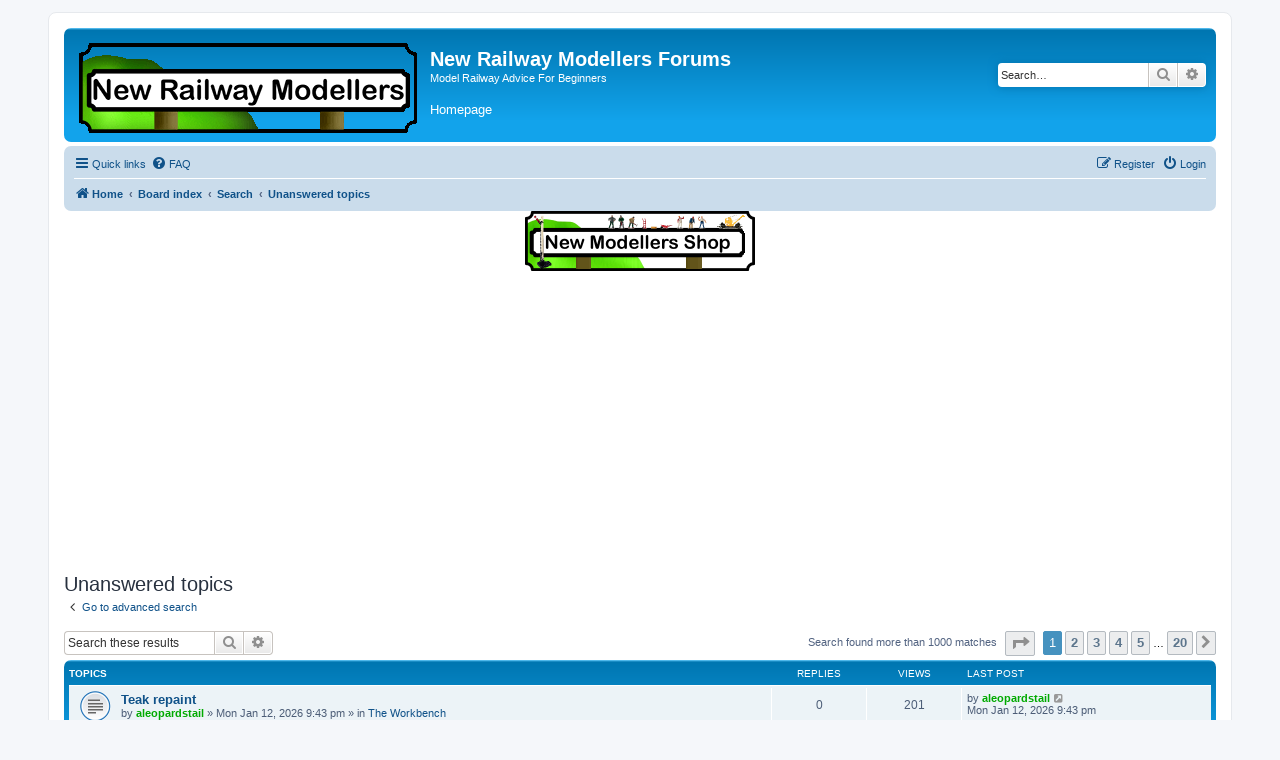

--- FILE ---
content_type: text/html; charset=UTF-8
request_url: https://www.newrailwaymodellers.co.uk/Forums/search.php?search_id=unanswered&sid=2ead3c45be5e4ba09a0de2a7df5d3eba
body_size: 12294
content:
<!DOCTYPE html>
<html dir="ltr" lang="en-gb">
<head>
<meta charset="utf-8" />
<meta http-equiv="X-UA-Compatible" content="IE=edge">
<meta name="viewport" content="width=device-width, initial-scale=1" />
<style type="text/css">
.homepage {
	color: #FFFFFF;
	font-family: Arial, Helvetica, sans-serif;
	font-size: small;
	margin-top: 1px;
}
.homepage a:visited {
    text-decoration: none;
	color: #FFFFFF;
}
.homepage a:hover {
    text-decoration: none;
	color: #FFFF00;
}
.homepage a:active {
    text-decoration: none;
	color: #FFFFFF;
}
.homepage a:link {
    text-decoration: none;
	color: #FFFFFF;
}
.nms_logo {
	border: none;
	text-align: center;
}
</style>

<title>New Railway Modellers Forums - Unanswered topics</title>



<!--
	phpBB style name: prosilver
	Based on style:   prosilver (this is the default phpBB3 style)
	Original author:  Tom Beddard ( http://www.subBlue.com/ )
	Modified by:
-->

<link href="./assets/css/font-awesome.min.css?assets_version=55" rel="stylesheet">
<link href="./styles/prosilver/theme/stylesheet.css?assets_version=55" rel="stylesheet">
<link href="./styles/prosilver/theme/en/stylesheet.css?assets_version=55" rel="stylesheet">




<!--[if lte IE 9]>
	<link href="./styles/prosilver/theme/tweaks.css?assets_version=55" rel="stylesheet">
<![endif]-->




<!-- Google Tag Manager -->
<script>(function(w,d,s,l,i){w[l]=w[l]||[];w[l].push({'gtm.start':
new Date().getTime(),event:'gtm.js'});var f=d.getElementsByTagName(s)[0],
j=d.createElement(s),dl=l!='dataLayer'?'&l='+l:'';j.async=true;j.src=
'https://www.googletagmanager.com/gtm.js?id='+i+dl;f.parentNode.insertBefore(j,f);
})(window,document,'script','dataLayer','GTM-PR4JJ4B');</script>
<!-- End Google Tag Manager -->
</head>
<body id="phpbb" class="nojs notouch section-search ltr ">
<!-- Google Tag Manager (noscript) -->
<noscript><iframe src="https://www.googletagmanager.com/ns.html?id=GTM-PR4JJ4B" height="0" width="0" style="display:none;visibility:hidden"></iframe></noscript>
<!-- End Google Tag Manager (noscript) -->

<div id="wrap" class="wrap">
	<a id="top" class="top-anchor" accesskey="t"></a>
	<div id="page-header">
		<div class="headerbar" role="banner">
					<div class="inner">

			<div id="site-description" class="site-description">
		<a id="logo" class="logo" href="https://www.newrailwaymodellers.co.uk/Forums/" title="Home">
					<span class="site_logo"></span>
				</a>
				<h1>New Railway Modellers Forums</h1>
				<p>Model Railway Advice For Beginners</p>
				<p class="homepage"><a href="http://www.newrailwaymodellers.co.uk">Homepage</a><p>
				<p class="skiplink"><a href="#start_here">Skip to content</a></p>
			</div>

									<div id="search-box" class="search-box search-header" role="search">
				<form action="./search.php?sid=1b462d172070ba8f3457713066373e4e" method="get" id="search">
				<fieldset>
					<input name="keywords" id="keywords" type="search" maxlength="128" title="Search for keywords" class="inputbox search tiny" size="20" value="" placeholder="Search…" />
					<button class="button button-search" type="submit" title="Search">
						<i class="icon fa-search fa-fw" aria-hidden="true"></i><span class="sr-only">Search</span>
					</button>
					<a href="./search.php?sid=1b462d172070ba8f3457713066373e4e" class="button button-search-end" title="Advanced search">
						<i class="icon fa-cog fa-fw" aria-hidden="true"></i><span class="sr-only">Advanced search</span>
					</a>
					<input type="hidden" name="sid" value="1b462d172070ba8f3457713066373e4e" />

				</fieldset>
				</form>
			</div>
						
			</div>
					</div>
				<div class="navbar" role="navigation">
	<div class="inner">

	<ul id="nav-main" class="nav-main linklist" role="menubar">

		<li id="quick-links" class="quick-links dropdown-container responsive-menu" data-skip-responsive="true">
			<a href="#" class="dropdown-trigger">
				<i class="icon fa-bars fa-fw" aria-hidden="true"></i><span>Quick links</span>
			</a>
			<div class="dropdown">
				<div class="pointer"><div class="pointer-inner"></div></div>
				<ul class="dropdown-contents" role="menu">
					
											<li class="separator"></li>
																									<li>
								<a href="./search.php?search_id=unanswered&amp;sid=1b462d172070ba8f3457713066373e4e" role="menuitem">
									<i class="icon fa-file-o fa-fw icon-gray" aria-hidden="true"></i><span>Unanswered topics</span>
								</a>
							</li>
							<li>
								<a href="./search.php?search_id=active_topics&amp;sid=1b462d172070ba8f3457713066373e4e" role="menuitem">
									<i class="icon fa-file-o fa-fw icon-blue" aria-hidden="true"></i><span>Active topics</span>
								</a>
							</li>
							<li class="separator"></li>
							<li>
								<a href="./search.php?sid=1b462d172070ba8f3457713066373e4e" role="menuitem">
									<i class="icon fa-search fa-fw" aria-hidden="true"></i><span>Search</span>
								</a>
							</li>
					
										<li class="separator"></li>

									</ul>
			</div>
		</li>

				<li data-skip-responsive="true">
			<a href="/Forums/help/faq?sid=1b462d172070ba8f3457713066373e4e" rel="help" title="Frequently Asked Questions" role="menuitem">
				<i class="icon fa-question-circle fa-fw" aria-hidden="true"></i><span>FAQ</span>
			</a>
		</li>
						
			<li class="rightside"  data-skip-responsive="true">
			<a href="./ucp.php?mode=login&amp;redirect=search.php%3Fsearch_id%3Dunanswered&amp;sid=1b462d172070ba8f3457713066373e4e" title="Login" accesskey="x" role="menuitem">
				<i class="icon fa-power-off fa-fw" aria-hidden="true"></i><span>Login</span>
			</a>
		</li>
					<li class="rightside" data-skip-responsive="true">
				<a href="./ucp.php?mode=register&amp;sid=1b462d172070ba8f3457713066373e4e" role="menuitem">
					<i class="icon fa-pencil-square-o  fa-fw" aria-hidden="true"></i><span>Register</span>
				</a>
			</li>
						</ul>

	<ul id="nav-breadcrumbs" class="nav-breadcrumbs linklist navlinks" role="menubar">
				
		
		<li class="breadcrumbs" itemscope itemtype="https://schema.org/BreadcrumbList">

							<span class="crumb" itemtype="https://schema.org/ListItem" itemprop="itemListElement" itemscope><a itemprop="item" href="https://www.newrailwaymodellers.co.uk/Forums/" data-navbar-reference="home"><i class="icon fa-home fa-fw" aria-hidden="true"></i><span itemprop="name">Home</span></a><meta itemprop="position" content="1" /></span>
			
							<span class="crumb" itemtype="https://schema.org/ListItem" itemprop="itemListElement" itemscope><a itemprop="item" href="./index.php?sid=1b462d172070ba8f3457713066373e4e" accesskey="h" data-navbar-reference="index"><span itemprop="name">Board index</span></a><meta itemprop="position" content="2" /></span>

											
								<span class="crumb" itemtype="https://schema.org/ListItem" itemprop="itemListElement" itemscope><a itemprop="item" href="./search.php?sid=1b462d172070ba8f3457713066373e4e"><span itemprop="name">Search</span></a><meta itemprop="position" content="3" /></span>
															
								<span class="crumb" itemtype="https://schema.org/ListItem" itemprop="itemListElement" itemscope><a itemprop="item" href="./search.php?search_id=unanswered&amp;sid=1b462d172070ba8f3457713066373e4e"><span itemprop="name">Unanswered topics</span></a><meta itemprop="position" content="4" /></span>
							
					</li>

		
					<li class="rightside responsive-search">
				<a href="./search.php?sid=1b462d172070ba8f3457713066373e4e" title="View the advanced search options" role="menuitem">
					<i class="icon fa-search fa-fw" aria-hidden="true"></i><span class="sr-only">Search</span>
				</a>
			</li>
			</ul>

	</div>
</div>
	</div>
<div class="nms_logo">
	<a href="http://www.newmodellersshop.co.uk/">
	<img alt="New Modellers Shop - Model Railway Shop - Model Train Shop" src="../../../../images/nms_forum.png" width="230" height="60">
	</a>
</div>
	
	<a id="start_here" class="anchor"></a>
	<div id="page-body" class="page-body" role="main">
	<!-- Google Ads -->
		<script async src="//pagead2.googlesyndication.com/pagead/js/adsbygoogle.js"></script>
		<ins class="adsbygoogle"
		style="display:block;max-height:100px"
		data-ad-client="ca-pub-4601051228593602"
		data-ad-slot="9950008453"
		data-ad-format="auto"></ins>
		<script>(adsbygoogle = window.adsbygoogle || []).push({});</script>
<!-- Google Ads END -->
		
		

<h2 class="searchresults-title">Unanswered topics</h2>

	<p class="advanced-search-link">
		<a class="arrow-left" href="./search.php?sid=1b462d172070ba8f3457713066373e4e" title="Advanced search">
			<i class="icon fa-angle-left fa-fw icon-black" aria-hidden="true"></i><span>Go to advanced search</span>
		</a>
	</p>


	<div class="action-bar bar-top">

			<div class="search-box" role="search">
			<form method="post" action="./search.php?st=0&amp;sk=t&amp;sd=d&amp;sr=topics&amp;sid=1b462d172070ba8f3457713066373e4e&amp;search_id=unanswered">
			<fieldset>
				<input class="inputbox search tiny" type="search" name="add_keywords" id="add_keywords" value="" placeholder="Search these results" />
				<button class="button button-search" type="submit" title="Search">
					<i class="icon fa-search fa-fw" aria-hidden="true"></i><span class="sr-only">Search</span>
				</button>
				<a href="./search.php?sid=1b462d172070ba8f3457713066373e4e" class="button button-search-end" title="Advanced search">
					<i class="icon fa-cog fa-fw" aria-hidden="true"></i><span class="sr-only">Advanced search</span>
				</a>
			</fieldset>
			</form>
		</div>
	
		
		<div class="pagination">
						Search found more than 1000 matches
							<ul>
	<li class="dropdown-container dropdown-button-control dropdown-page-jump page-jump">
		<a class="button button-icon-only dropdown-trigger" href="#" title="Click to jump to page…" role="button"><i class="icon fa-level-down fa-rotate-270" aria-hidden="true"></i><span class="sr-only">Page <strong>1</strong> of <strong>20</strong></span></a>
		<div class="dropdown">
			<div class="pointer"><div class="pointer-inner"></div></div>
			<ul class="dropdown-contents">
				<li>Jump to page:</li>
				<li class="page-jump-form">
					<input type="number" name="page-number" min="1" max="999999" title="Enter the page number you wish to go to" class="inputbox tiny" data-per-page="50" data-base-url=".&#x2F;search.php&#x3F;st&#x3D;0&amp;amp&#x3B;sk&#x3D;t&amp;amp&#x3B;sd&#x3D;d&amp;amp&#x3B;sr&#x3D;topics&amp;amp&#x3B;sid&#x3D;1b462d172070ba8f3457713066373e4e&amp;amp&#x3B;search_id&#x3D;unanswered" data-start-name="start" />
					<input class="button2" value="Go" type="button" />
				</li>
			</ul>
		</div>
	</li>
		<li class="active"><span>1</span></li>
				<li><a class="button" href="./search.php?st=0&amp;sk=t&amp;sd=d&amp;sr=topics&amp;sid=1b462d172070ba8f3457713066373e4e&amp;search_id=unanswered&amp;start=50" role="button">2</a></li>
				<li><a class="button" href="./search.php?st=0&amp;sk=t&amp;sd=d&amp;sr=topics&amp;sid=1b462d172070ba8f3457713066373e4e&amp;search_id=unanswered&amp;start=100" role="button">3</a></li>
				<li><a class="button" href="./search.php?st=0&amp;sk=t&amp;sd=d&amp;sr=topics&amp;sid=1b462d172070ba8f3457713066373e4e&amp;search_id=unanswered&amp;start=150" role="button">4</a></li>
				<li><a class="button" href="./search.php?st=0&amp;sk=t&amp;sd=d&amp;sr=topics&amp;sid=1b462d172070ba8f3457713066373e4e&amp;search_id=unanswered&amp;start=200" role="button">5</a></li>
			<li class="ellipsis" role="separator"><span>…</span></li>
				<li><a class="button" href="./search.php?st=0&amp;sk=t&amp;sd=d&amp;sr=topics&amp;sid=1b462d172070ba8f3457713066373e4e&amp;search_id=unanswered&amp;start=950" role="button">20</a></li>
				<li class="arrow next"><a class="button button-icon-only" href="./search.php?st=0&amp;sk=t&amp;sd=d&amp;sr=topics&amp;sid=1b462d172070ba8f3457713066373e4e&amp;search_id=unanswered&amp;start=50" rel="next" role="button"><i class="icon fa-chevron-right fa-fw" aria-hidden="true"></i><span class="sr-only">Next</span></a></li>
	</ul>
					</div>
	</div>


		<div class="forumbg">

		<div class="inner">
		<ul class="topiclist">
			<li class="header">
				<dl class="row-item">
					<dt><div class="list-inner">Topics</div></dt>
					<dd class="posts">Replies</dd>
					<dd class="views">Views</dd>
					<dd class="lastpost"><span>Last post</span></dd>
									</dl>
			</li>
		</ul>
		<ul class="topiclist topics">

								<li class="row bg1">
				<dl class="row-item topic_read">
					<dt title="There are no new unread posts for this topic.">
												<div class="list-inner">
																					<a href="./viewtopic.php?t=58766&amp;sid=1b462d172070ba8f3457713066373e4e" class="topictitle">Teak repaint</a>
																												<br />
							
															<div class="responsive-show" style="display: none;">
									Last post by <a href="./memberlist.php?mode=viewprofile&amp;u=31128&amp;sid=1b462d172070ba8f3457713066373e4e" style="color: #00AA00;" class="username-coloured">aleopardstail</a> &laquo; <a href="./viewtopic.php?p=721253&amp;sid=1b462d172070ba8f3457713066373e4e#p721253" title="Go to last post"><time datetime="2026-01-12T21:43:18+00:00">Mon Jan 12, 2026 9:43 pm</time></a>
									<br />Posted in <a href="./viewforum.php?f=49&amp;sid=1b462d172070ba8f3457713066373e4e">The Workbench</a>
								</div>
														
							<div class="responsive-hide left-box">
																																by <a href="./memberlist.php?mode=viewprofile&amp;u=31128&amp;sid=1b462d172070ba8f3457713066373e4e" style="color: #00AA00;" class="username-coloured">aleopardstail</a> &raquo; <time datetime="2026-01-12T21:43:18+00:00">Mon Jan 12, 2026 9:43 pm</time> &raquo; in <a href="./viewforum.php?f=49&amp;sid=1b462d172070ba8f3457713066373e4e">The Workbench</a>
															</div>

							
													</div>
					</dt>
					<dd class="posts">0 <dfn>Replies</dfn></dd>
					<dd class="views">201 <dfn>Views</dfn></dd>
					<dd class="lastpost">
						<span><dfn>Last post </dfn>by <a href="./memberlist.php?mode=viewprofile&amp;u=31128&amp;sid=1b462d172070ba8f3457713066373e4e" style="color: #00AA00;" class="username-coloured">aleopardstail</a>															<a href="./viewtopic.php?p=721253&amp;sid=1b462d172070ba8f3457713066373e4e#p721253" title="Go to last post">
									<i class="icon fa-external-link-square fa-fw icon-lightgray icon-md" aria-hidden="true"></i><span class="sr-only"></span>
								</a>
														<br /><time datetime="2026-01-12T21:43:18+00:00">Mon Jan 12, 2026 9:43 pm</time>
						</span>
					</dd>
									</dl>
			</li>
											<li class="row bg2">
				<dl class="row-item topic_read">
					<dt title="There are no new unread posts for this topic.">
												<div class="list-inner">
																					<a href="./viewtopic.php?t=58765&amp;sid=1b462d172070ba8f3457713066373e4e" class="topictitle">Gauge 3 Society Exhibition 16th May 2026</a>
																												<br />
							
															<div class="responsive-show" style="display: none;">
									Last post by <a href="./memberlist.php?mode=viewprofile&amp;u=468&amp;sid=1b462d172070ba8f3457713066373e4e" class="username">Gordon H</a> &laquo; <a href="./viewtopic.php?p=721250&amp;sid=1b462d172070ba8f3457713066373e4e#p721250" title="Go to last post"><time datetime="2026-01-12T13:29:24+00:00">Mon Jan 12, 2026 1:29 pm</time></a>
									<br />Posted in <a href="./viewforum.php?f=50&amp;sid=1b462d172070ba8f3457713066373e4e">Exhibitions and Events</a>
								</div>
														
							<div class="responsive-hide left-box">
																<i class="icon fa-paperclip fa-fw" aria-hidden="true"></i>																by <a href="./memberlist.php?mode=viewprofile&amp;u=468&amp;sid=1b462d172070ba8f3457713066373e4e" class="username">Gordon H</a> &raquo; <time datetime="2026-01-12T13:29:24+00:00">Mon Jan 12, 2026 1:29 pm</time> &raquo; in <a href="./viewforum.php?f=50&amp;sid=1b462d172070ba8f3457713066373e4e">Exhibitions and Events</a>
															</div>

							
													</div>
					</dt>
					<dd class="posts">0 <dfn>Replies</dfn></dd>
					<dd class="views">412 <dfn>Views</dfn></dd>
					<dd class="lastpost">
						<span><dfn>Last post </dfn>by <a href="./memberlist.php?mode=viewprofile&amp;u=468&amp;sid=1b462d172070ba8f3457713066373e4e" class="username">Gordon H</a>															<a href="./viewtopic.php?p=721250&amp;sid=1b462d172070ba8f3457713066373e4e#p721250" title="Go to last post">
									<i class="icon fa-external-link-square fa-fw icon-lightgray icon-md" aria-hidden="true"></i><span class="sr-only"></span>
								</a>
														<br /><time datetime="2026-01-12T13:29:24+00:00">Mon Jan 12, 2026 1:29 pm</time>
						</span>
					</dd>
									</dl>
			</li>
											<li class="row bg1">
				<dl class="row-item topic_read">
					<dt title="There are no new unread posts for this topic.">
												<div class="list-inner">
																					<a href="./viewtopic.php?t=58761&amp;sid=1b462d172070ba8f3457713066373e4e" class="topictitle">Bognor Regis MRE 10th-11th January 2026</a>
																												<br />
							
															<div class="responsive-show" style="display: none;">
									Last post by <a href="./memberlist.php?mode=viewprofile&amp;u=22245&amp;sid=1b462d172070ba8f3457713066373e4e" class="username">End2end</a> &laquo; <a href="./viewtopic.php?p=721209&amp;sid=1b462d172070ba8f3457713066373e4e#p721209" title="Go to last post"><time datetime="2026-01-08T11:59:06+00:00">Thu Jan 08, 2026 11:59 am</time></a>
									<br />Posted in <a href="./viewforum.php?f=50&amp;sid=1b462d172070ba8f3457713066373e4e">Exhibitions and Events</a>
								</div>
														
							<div class="responsive-hide left-box">
																																by <a href="./memberlist.php?mode=viewprofile&amp;u=22245&amp;sid=1b462d172070ba8f3457713066373e4e" class="username">End2end</a> &raquo; <time datetime="2026-01-08T11:59:06+00:00">Thu Jan 08, 2026 11:59 am</time> &raquo; in <a href="./viewforum.php?f=50&amp;sid=1b462d172070ba8f3457713066373e4e">Exhibitions and Events</a>
															</div>

							
													</div>
					</dt>
					<dd class="posts">0 <dfn>Replies</dfn></dd>
					<dd class="views">251 <dfn>Views</dfn></dd>
					<dd class="lastpost">
						<span><dfn>Last post </dfn>by <a href="./memberlist.php?mode=viewprofile&amp;u=22245&amp;sid=1b462d172070ba8f3457713066373e4e" class="username">End2end</a>															<a href="./viewtopic.php?p=721209&amp;sid=1b462d172070ba8f3457713066373e4e#p721209" title="Go to last post">
									<i class="icon fa-external-link-square fa-fw icon-lightgray icon-md" aria-hidden="true"></i><span class="sr-only"></span>
								</a>
														<br /><time datetime="2026-01-08T11:59:06+00:00">Thu Jan 08, 2026 11:59 am</time>
						</span>
					</dd>
									</dl>
			</li>
											<li class="row bg2">
				<dl class="row-item topic_read">
					<dt title="There are no new unread posts for this topic.">
												<div class="list-inner">
																					<a href="./viewtopic.php?t=58760&amp;sid=1b462d172070ba8f3457713066373e4e" class="topictitle">Beaminster Show this Saturday !!</a>
																												<br />
							
															<div class="responsive-show" style="display: none;">
									Last post by <a href="./memberlist.php?mode=viewprofile&amp;u=8026&amp;sid=1b462d172070ba8f3457713066373e4e" style="color: #00AA00;" class="username-coloured">Dad-1</a> &laquo; <a href="./viewtopic.php?p=721207&amp;sid=1b462d172070ba8f3457713066373e4e#p721207" title="Go to last post"><time datetime="2026-01-08T09:28:21+00:00">Thu Jan 08, 2026 9:28 am</time></a>
									<br />Posted in <a href="./viewforum.php?f=50&amp;sid=1b462d172070ba8f3457713066373e4e">Exhibitions and Events</a>
								</div>
														
							<div class="responsive-hide left-box">
																																by <a href="./memberlist.php?mode=viewprofile&amp;u=8026&amp;sid=1b462d172070ba8f3457713066373e4e" style="color: #00AA00;" class="username-coloured">Dad-1</a> &raquo; <time datetime="2026-01-08T09:28:21+00:00">Thu Jan 08, 2026 9:28 am</time> &raquo; in <a href="./viewforum.php?f=50&amp;sid=1b462d172070ba8f3457713066373e4e">Exhibitions and Events</a>
															</div>

							
													</div>
					</dt>
					<dd class="posts">0 <dfn>Replies</dfn></dd>
					<dd class="views">235 <dfn>Views</dfn></dd>
					<dd class="lastpost">
						<span><dfn>Last post </dfn>by <a href="./memberlist.php?mode=viewprofile&amp;u=8026&amp;sid=1b462d172070ba8f3457713066373e4e" style="color: #00AA00;" class="username-coloured">Dad-1</a>															<a href="./viewtopic.php?p=721207&amp;sid=1b462d172070ba8f3457713066373e4e#p721207" title="Go to last post">
									<i class="icon fa-external-link-square fa-fw icon-lightgray icon-md" aria-hidden="true"></i><span class="sr-only"></span>
								</a>
														<br /><time datetime="2026-01-08T09:28:21+00:00">Thu Jan 08, 2026 9:28 am</time>
						</span>
					</dd>
									</dl>
			</li>
											<li class="row bg1">
				<dl class="row-item topic_read">
					<dt title="There are no new unread posts for this topic.">
												<div class="list-inner">
																					<a href="./viewtopic.php?t=58759&amp;sid=1b462d172070ba8f3457713066373e4e" class="topictitle">RAILEX 2026 (Aylesbury) 23rd &amp; 24th May</a>
																												<br />
							
															<div class="responsive-show" style="display: none;">
									Last post by <a href="./memberlist.php?mode=viewprofile&amp;u=4279&amp;sid=1b462d172070ba8f3457713066373e4e" class="username">David Bigcheeseplant</a> &laquo; <a href="./viewtopic.php?p=721195&amp;sid=1b462d172070ba8f3457713066373e4e#p721195" title="Go to last post"><time datetime="2026-01-06T13:00:42+00:00">Tue Jan 06, 2026 1:00 pm</time></a>
									<br />Posted in <a href="./viewforum.php?f=50&amp;sid=1b462d172070ba8f3457713066373e4e">Exhibitions and Events</a>
								</div>
														
							<div class="responsive-hide left-box">
																																by <a href="./memberlist.php?mode=viewprofile&amp;u=4279&amp;sid=1b462d172070ba8f3457713066373e4e" class="username">David Bigcheeseplant</a> &raquo; <time datetime="2026-01-06T13:00:42+00:00">Tue Jan 06, 2026 1:00 pm</time> &raquo; in <a href="./viewforum.php?f=50&amp;sid=1b462d172070ba8f3457713066373e4e">Exhibitions and Events</a>
															</div>

							
													</div>
					</dt>
					<dd class="posts">0 <dfn>Replies</dfn></dd>
					<dd class="views">215 <dfn>Views</dfn></dd>
					<dd class="lastpost">
						<span><dfn>Last post </dfn>by <a href="./memberlist.php?mode=viewprofile&amp;u=4279&amp;sid=1b462d172070ba8f3457713066373e4e" class="username">David Bigcheeseplant</a>															<a href="./viewtopic.php?p=721195&amp;sid=1b462d172070ba8f3457713066373e4e#p721195" title="Go to last post">
									<i class="icon fa-external-link-square fa-fw icon-lightgray icon-md" aria-hidden="true"></i><span class="sr-only"></span>
								</a>
														<br /><time datetime="2026-01-06T13:00:42+00:00">Tue Jan 06, 2026 1:00 pm</time>
						</span>
					</dd>
									</dl>
			</li>
											<li class="row bg2">
				<dl class="row-item topic_read">
					<dt title="There are no new unread posts for this topic.">
												<div class="list-inner">
																					<a href="./viewtopic.php?t=58757&amp;sid=1b462d172070ba8f3457713066373e4e" class="topictitle">Canterbury MRS Exhibition 17th &amp; 18th January 2026</a>
																												<br />
							
															<div class="responsive-show" style="display: none;">
									Last post by <a href="./memberlist.php?mode=viewprofile&amp;u=6357&amp;sid=1b462d172070ba8f3457713066373e4e" style="color: #AA0000;" class="username-coloured">Flashbang</a> &laquo; <a href="./viewtopic.php?p=721181&amp;sid=1b462d172070ba8f3457713066373e4e#p721181" title="Go to last post"><time datetime="2026-01-05T14:58:17+00:00">Mon Jan 05, 2026 2:58 pm</time></a>
									<br />Posted in <a href="./viewforum.php?f=50&amp;sid=1b462d172070ba8f3457713066373e4e">Exhibitions and Events</a>
								</div>
														
							<div class="responsive-hide left-box">
																<i class="icon fa-paperclip fa-fw" aria-hidden="true"></i>																by <a href="./memberlist.php?mode=viewprofile&amp;u=6357&amp;sid=1b462d172070ba8f3457713066373e4e" style="color: #AA0000;" class="username-coloured">Flashbang</a> &raquo; <time datetime="2026-01-05T14:58:17+00:00">Mon Jan 05, 2026 2:58 pm</time> &raquo; in <a href="./viewforum.php?f=50&amp;sid=1b462d172070ba8f3457713066373e4e">Exhibitions and Events</a>
															</div>

							
													</div>
					</dt>
					<dd class="posts">0 <dfn>Replies</dfn></dd>
					<dd class="views">130 <dfn>Views</dfn></dd>
					<dd class="lastpost">
						<span><dfn>Last post </dfn>by <a href="./memberlist.php?mode=viewprofile&amp;u=6357&amp;sid=1b462d172070ba8f3457713066373e4e" style="color: #AA0000;" class="username-coloured">Flashbang</a>															<a href="./viewtopic.php?p=721181&amp;sid=1b462d172070ba8f3457713066373e4e#p721181" title="Go to last post">
									<i class="icon fa-external-link-square fa-fw icon-lightgray icon-md" aria-hidden="true"></i><span class="sr-only"></span>
								</a>
														<br /><time datetime="2026-01-05T14:58:17+00:00">Mon Jan 05, 2026 2:58 pm</time>
						</span>
					</dd>
									</dl>
			</li>
											<li class="row bg1">
				<dl class="row-item topic_read">
					<dt title="There are no new unread posts for this topic.">
												<div class="list-inner">
																					<a href="./viewtopic.php?t=58755&amp;sid=1b462d172070ba8f3457713066373e4e" class="topictitle">The weekend is coming, Birstall/Leicester show 17th &amp; 18th January</a>
																												<br />
							
															<div class="responsive-show" style="display: none;">
									Last post by <a href="./memberlist.php?mode=viewprofile&amp;u=28982&amp;sid=1b462d172070ba8f3457713066373e4e" class="username">GaryT</a> &laquo; <a href="./viewtopic.php?p=721177&amp;sid=1b462d172070ba8f3457713066373e4e#p721177" title="Go to last post"><time datetime="2026-01-05T10:48:51+00:00">Mon Jan 05, 2026 10:48 am</time></a>
									<br />Posted in <a href="./viewforum.php?f=50&amp;sid=1b462d172070ba8f3457713066373e4e">Exhibitions and Events</a>
								</div>
														
							<div class="responsive-hide left-box">
																																by <a href="./memberlist.php?mode=viewprofile&amp;u=28982&amp;sid=1b462d172070ba8f3457713066373e4e" class="username">GaryT</a> &raquo; <time datetime="2026-01-05T10:48:51+00:00">Mon Jan 05, 2026 10:48 am</time> &raquo; in <a href="./viewforum.php?f=50&amp;sid=1b462d172070ba8f3457713066373e4e">Exhibitions and Events</a>
															</div>

							
													</div>
					</dt>
					<dd class="posts">0 <dfn>Replies</dfn></dd>
					<dd class="views">128 <dfn>Views</dfn></dd>
					<dd class="lastpost">
						<span><dfn>Last post </dfn>by <a href="./memberlist.php?mode=viewprofile&amp;u=28982&amp;sid=1b462d172070ba8f3457713066373e4e" class="username">GaryT</a>															<a href="./viewtopic.php?p=721177&amp;sid=1b462d172070ba8f3457713066373e4e#p721177" title="Go to last post">
									<i class="icon fa-external-link-square fa-fw icon-lightgray icon-md" aria-hidden="true"></i><span class="sr-only"></span>
								</a>
														<br /><time datetime="2026-01-05T10:48:51+00:00">Mon Jan 05, 2026 10:48 am</time>
						</span>
					</dd>
									</dl>
			</li>
											<li class="row bg2">
				<dl class="row-item topic_read">
					<dt title="There are no new unread posts for this topic.">
												<div class="list-inner">
																					<a href="./viewtopic.php?t=58752&amp;sid=1b462d172070ba8f3457713066373e4e" class="topictitle">Service Sheet for Australian Victorian Railways T403 Loco Powerline brand</a>
																												<br />
							
															<div class="responsive-show" style="display: none;">
									Last post by <a href="./memberlist.php?mode=viewprofile&amp;u=14909&amp;sid=1b462d172070ba8f3457713066373e4e" class="username">Dwarfboysim</a> &laquo; <a href="./viewtopic.php?p=721098&amp;sid=1b462d172070ba8f3457713066373e4e#p721098" title="Go to last post"><time datetime="2025-12-29T13:35:27+00:00">Mon Dec 29, 2025 1:35 pm</time></a>
									<br />Posted in <a href="./viewforum.php?f=7&amp;sid=1b462d172070ba8f3457713066373e4e">Electrical &amp; Electronics</a>
								</div>
														
							<div class="responsive-hide left-box">
																																by <a href="./memberlist.php?mode=viewprofile&amp;u=14909&amp;sid=1b462d172070ba8f3457713066373e4e" class="username">Dwarfboysim</a> &raquo; <time datetime="2025-12-29T13:35:27+00:00">Mon Dec 29, 2025 1:35 pm</time> &raquo; in <a href="./viewforum.php?f=7&amp;sid=1b462d172070ba8f3457713066373e4e">Electrical &amp; Electronics</a>
															</div>

							
													</div>
					</dt>
					<dd class="posts">0 <dfn>Replies</dfn></dd>
					<dd class="views">454 <dfn>Views</dfn></dd>
					<dd class="lastpost">
						<span><dfn>Last post </dfn>by <a href="./memberlist.php?mode=viewprofile&amp;u=14909&amp;sid=1b462d172070ba8f3457713066373e4e" class="username">Dwarfboysim</a>															<a href="./viewtopic.php?p=721098&amp;sid=1b462d172070ba8f3457713066373e4e#p721098" title="Go to last post">
									<i class="icon fa-external-link-square fa-fw icon-lightgray icon-md" aria-hidden="true"></i><span class="sr-only"></span>
								</a>
														<br /><time datetime="2025-12-29T13:35:27+00:00">Mon Dec 29, 2025 1:35 pm</time>
						</span>
					</dd>
									</dl>
			</li>
											<li class="row bg1">
				<dl class="row-item topic_read">
					<dt title="There are no new unread posts for this topic.">
												<div class="list-inner">
																					<a href="./viewtopic.php?t=58746&amp;sid=1b462d172070ba8f3457713066373e4e" class="topictitle">East African Railway News - November/December 2025</a>
																												<br />
							
															<div class="responsive-show" style="display: none;">
									Last post by <a href="./memberlist.php?mode=viewprofile&amp;u=29215&amp;sid=1b462d172070ba8f3457713066373e4e" class="username">rogerfarnworth</a> &laquo; <a href="./viewtopic.php?p=721015&amp;sid=1b462d172070ba8f3457713066373e4e#p721015" title="Go to last post"><time datetime="2025-12-20T19:55:45+00:00">Sat Dec 20, 2025 7:55 pm</time></a>
									<br />Posted in <a href="./viewforum.php?f=32&amp;sid=1b462d172070ba8f3457713066373e4e">Real World Railways</a>
								</div>
														
							<div class="responsive-hide left-box">
																																by <a href="./memberlist.php?mode=viewprofile&amp;u=29215&amp;sid=1b462d172070ba8f3457713066373e4e" class="username">rogerfarnworth</a> &raquo; <time datetime="2025-12-20T19:55:45+00:00">Sat Dec 20, 2025 7:55 pm</time> &raquo; in <a href="./viewforum.php?f=32&amp;sid=1b462d172070ba8f3457713066373e4e">Real World Railways</a>
															</div>

							
													</div>
					</dt>
					<dd class="posts">0 <dfn>Replies</dfn></dd>
					<dd class="views">203 <dfn>Views</dfn></dd>
					<dd class="lastpost">
						<span><dfn>Last post </dfn>by <a href="./memberlist.php?mode=viewprofile&amp;u=29215&amp;sid=1b462d172070ba8f3457713066373e4e" class="username">rogerfarnworth</a>															<a href="./viewtopic.php?p=721015&amp;sid=1b462d172070ba8f3457713066373e4e#p721015" title="Go to last post">
									<i class="icon fa-external-link-square fa-fw icon-lightgray icon-md" aria-hidden="true"></i><span class="sr-only"></span>
								</a>
														<br /><time datetime="2025-12-20T19:55:45+00:00">Sat Dec 20, 2025 7:55 pm</time>
						</span>
					</dd>
									</dl>
			</li>
											<li class="row bg2">
				<dl class="row-item topic_read">
					<dt title="There are no new unread posts for this topic.">
												<div class="list-inner">
																					<a href="./viewtopic.php?t=58745&amp;sid=1b462d172070ba8f3457713066373e4e" class="topictitle">Stockport and TfGM Trams for the Future</a>
																												<br />
							
															<div class="responsive-show" style="display: none;">
									Last post by <a href="./memberlist.php?mode=viewprofile&amp;u=29215&amp;sid=1b462d172070ba8f3457713066373e4e" class="username">rogerfarnworth</a> &laquo; <a href="./viewtopic.php?p=721007&amp;sid=1b462d172070ba8f3457713066373e4e#p721007" title="Go to last post"><time datetime="2025-12-19T22:02:26+00:00">Fri Dec 19, 2025 10:02 pm</time></a>
									<br />Posted in <a href="./viewforum.php?f=32&amp;sid=1b462d172070ba8f3457713066373e4e">Real World Railways</a>
								</div>
														
							<div class="responsive-hide left-box">
																																by <a href="./memberlist.php?mode=viewprofile&amp;u=29215&amp;sid=1b462d172070ba8f3457713066373e4e" class="username">rogerfarnworth</a> &raquo; <time datetime="2025-12-19T22:02:26+00:00">Fri Dec 19, 2025 10:02 pm</time> &raquo; in <a href="./viewforum.php?f=32&amp;sid=1b462d172070ba8f3457713066373e4e">Real World Railways</a>
															</div>

							
													</div>
					</dt>
					<dd class="posts">0 <dfn>Replies</dfn></dd>
					<dd class="views">142 <dfn>Views</dfn></dd>
					<dd class="lastpost">
						<span><dfn>Last post </dfn>by <a href="./memberlist.php?mode=viewprofile&amp;u=29215&amp;sid=1b462d172070ba8f3457713066373e4e" class="username">rogerfarnworth</a>															<a href="./viewtopic.php?p=721007&amp;sid=1b462d172070ba8f3457713066373e4e#p721007" title="Go to last post">
									<i class="icon fa-external-link-square fa-fw icon-lightgray icon-md" aria-hidden="true"></i><span class="sr-only"></span>
								</a>
														<br /><time datetime="2025-12-19T22:02:26+00:00">Fri Dec 19, 2025 10:02 pm</time>
						</span>
					</dd>
									</dl>
			</li>
											<li class="row bg1">
				<dl class="row-item topic_read">
					<dt title="There are no new unread posts for this topic.">
												<div class="list-inner">
																					<a href="./viewtopic.php?t=58738&amp;sid=1b462d172070ba8f3457713066373e4e" class="topictitle">David Gwyn; The Coming of the Railway: A New Global History, 1750-1850, Yale UP, 2023</a>
																												<br />
							
															<div class="responsive-show" style="display: none;">
									Last post by <a href="./memberlist.php?mode=viewprofile&amp;u=29215&amp;sid=1b462d172070ba8f3457713066373e4e" class="username">rogerfarnworth</a> &laquo; <a href="./viewtopic.php?p=720885&amp;sid=1b462d172070ba8f3457713066373e4e#p720885" title="Go to last post"><time datetime="2025-12-08T20:21:28+00:00">Mon Dec 08, 2025 8:21 pm</time></a>
									<br />Posted in <a href="./viewforum.php?f=32&amp;sid=1b462d172070ba8f3457713066373e4e">Real World Railways</a>
								</div>
														
							<div class="responsive-hide left-box">
																																by <a href="./memberlist.php?mode=viewprofile&amp;u=29215&amp;sid=1b462d172070ba8f3457713066373e4e" class="username">rogerfarnworth</a> &raquo; <time datetime="2025-12-08T20:21:28+00:00">Mon Dec 08, 2025 8:21 pm</time> &raquo; in <a href="./viewforum.php?f=32&amp;sid=1b462d172070ba8f3457713066373e4e">Real World Railways</a>
															</div>

							
													</div>
					</dt>
					<dd class="posts">0 <dfn>Replies</dfn></dd>
					<dd class="views">183 <dfn>Views</dfn></dd>
					<dd class="lastpost">
						<span><dfn>Last post </dfn>by <a href="./memberlist.php?mode=viewprofile&amp;u=29215&amp;sid=1b462d172070ba8f3457713066373e4e" class="username">rogerfarnworth</a>															<a href="./viewtopic.php?p=720885&amp;sid=1b462d172070ba8f3457713066373e4e#p720885" title="Go to last post">
									<i class="icon fa-external-link-square fa-fw icon-lightgray icon-md" aria-hidden="true"></i><span class="sr-only"></span>
								</a>
														<br /><time datetime="2025-12-08T20:21:28+00:00">Mon Dec 08, 2025 8:21 pm</time>
						</span>
					</dd>
									</dl>
			</li>
											<li class="row bg2">
				<dl class="row-item topic_read">
					<dt title="There are no new unread posts for this topic.">
												<div class="list-inner">
																					<a href="./viewtopic.php?t=58732&amp;sid=1b462d172070ba8f3457713066373e4e" class="topictitle">The Khushalgarh-Kohat-Thal Railway in Pakistan</a>
																												<br />
							
															<div class="responsive-show" style="display: none;">
									Last post by <a href="./memberlist.php?mode=viewprofile&amp;u=29215&amp;sid=1b462d172070ba8f3457713066373e4e" class="username">rogerfarnworth</a> &laquo; <a href="./viewtopic.php?p=720801&amp;sid=1b462d172070ba8f3457713066373e4e#p720801" title="Go to last post"><time datetime="2025-11-30T19:35:54+00:00">Sun Nov 30, 2025 7:35 pm</time></a>
									<br />Posted in <a href="./viewforum.php?f=32&amp;sid=1b462d172070ba8f3457713066373e4e">Real World Railways</a>
								</div>
														
							<div class="responsive-hide left-box">
																																by <a href="./memberlist.php?mode=viewprofile&amp;u=29215&amp;sid=1b462d172070ba8f3457713066373e4e" class="username">rogerfarnworth</a> &raquo; <time datetime="2025-11-30T19:35:54+00:00">Sun Nov 30, 2025 7:35 pm</time> &raquo; in <a href="./viewforum.php?f=32&amp;sid=1b462d172070ba8f3457713066373e4e">Real World Railways</a>
															</div>

							
													</div>
					</dt>
					<dd class="posts">0 <dfn>Replies</dfn></dd>
					<dd class="views">242 <dfn>Views</dfn></dd>
					<dd class="lastpost">
						<span><dfn>Last post </dfn>by <a href="./memberlist.php?mode=viewprofile&amp;u=29215&amp;sid=1b462d172070ba8f3457713066373e4e" class="username">rogerfarnworth</a>															<a href="./viewtopic.php?p=720801&amp;sid=1b462d172070ba8f3457713066373e4e#p720801" title="Go to last post">
									<i class="icon fa-external-link-square fa-fw icon-lightgray icon-md" aria-hidden="true"></i><span class="sr-only"></span>
								</a>
														<br /><time datetime="2025-11-30T19:35:54+00:00">Sun Nov 30, 2025 7:35 pm</time>
						</span>
					</dd>
									</dl>
			</li>
											<li class="row bg1">
				<dl class="row-item topic_read">
					<dt title="There are no new unread posts for this topic.">
												<div class="list-inner">
																					<a href="./viewtopic.php?t=58726&amp;sid=1b462d172070ba8f3457713066373e4e" class="topictitle">Single driver models</a>
																												<br />
							
															<div class="responsive-show" style="display: none;">
									Last post by <a href="./memberlist.php?mode=viewprofile&amp;u=6108&amp;sid=1b462d172070ba8f3457713066373e4e" class="username">Bigmet</a> &laquo; <a href="./viewtopic.php?p=720721&amp;sid=1b462d172070ba8f3457713066373e4e#p720721" title="Go to last post"><time datetime="2025-11-26T11:22:01+00:00">Wed Nov 26, 2025 11:22 am</time></a>
									<br />Posted in <a href="./viewforum.php?f=52&amp;sid=1b462d172070ba8f3457713066373e4e">Rapido Trains</a>
								</div>
														
							<div class="responsive-hide left-box">
																																by <a href="./memberlist.php?mode=viewprofile&amp;u=6108&amp;sid=1b462d172070ba8f3457713066373e4e" class="username">Bigmet</a> &raquo; <time datetime="2025-11-26T11:22:01+00:00">Wed Nov 26, 2025 11:22 am</time> &raquo; in <a href="./viewforum.php?f=52&amp;sid=1b462d172070ba8f3457713066373e4e">Rapido Trains</a>
															</div>

							
													</div>
					</dt>
					<dd class="posts">0 <dfn>Replies</dfn></dd>
					<dd class="views">447 <dfn>Views</dfn></dd>
					<dd class="lastpost">
						<span><dfn>Last post </dfn>by <a href="./memberlist.php?mode=viewprofile&amp;u=6108&amp;sid=1b462d172070ba8f3457713066373e4e" class="username">Bigmet</a>															<a href="./viewtopic.php?p=720721&amp;sid=1b462d172070ba8f3457713066373e4e#p720721" title="Go to last post">
									<i class="icon fa-external-link-square fa-fw icon-lightgray icon-md" aria-hidden="true"></i><span class="sr-only"></span>
								</a>
														<br /><time datetime="2025-11-26T11:22:01+00:00">Wed Nov 26, 2025 11:22 am</time>
						</span>
					</dd>
									</dl>
			</li>
											<li class="row bg2">
				<dl class="row-item topic_read">
					<dt title="There are no new unread posts for this topic.">
												<div class="list-inner">
																					<a href="./viewtopic.php?t=58689&amp;sid=1b462d172070ba8f3457713066373e4e" class="topictitle">Manchester Mayfield</a>
																												<br />
							
															<div class="responsive-show" style="display: none;">
									Last post by <a href="./memberlist.php?mode=viewprofile&amp;u=29215&amp;sid=1b462d172070ba8f3457713066373e4e" class="username">rogerfarnworth</a> &laquo; <a href="./viewtopic.php?p=720161&amp;sid=1b462d172070ba8f3457713066373e4e#p720161" title="Go to last post"><time datetime="2025-10-21T19:35:50+00:00">Tue Oct 21, 2025 8:35 pm</time></a>
									<br />Posted in <a href="./viewforum.php?f=32&amp;sid=1b462d172070ba8f3457713066373e4e">Real World Railways</a>
								</div>
														
							<div class="responsive-hide left-box">
																																by <a href="./memberlist.php?mode=viewprofile&amp;u=29215&amp;sid=1b462d172070ba8f3457713066373e4e" class="username">rogerfarnworth</a> &raquo; <time datetime="2025-10-21T19:35:50+00:00">Tue Oct 21, 2025 8:35 pm</time> &raquo; in <a href="./viewforum.php?f=32&amp;sid=1b462d172070ba8f3457713066373e4e">Real World Railways</a>
															</div>

							
													</div>
					</dt>
					<dd class="posts">0 <dfn>Replies</dfn></dd>
					<dd class="views">735 <dfn>Views</dfn></dd>
					<dd class="lastpost">
						<span><dfn>Last post </dfn>by <a href="./memberlist.php?mode=viewprofile&amp;u=29215&amp;sid=1b462d172070ba8f3457713066373e4e" class="username">rogerfarnworth</a>															<a href="./viewtopic.php?p=720161&amp;sid=1b462d172070ba8f3457713066373e4e#p720161" title="Go to last post">
									<i class="icon fa-external-link-square fa-fw icon-lightgray icon-md" aria-hidden="true"></i><span class="sr-only"></span>
								</a>
														<br /><time datetime="2025-10-21T19:35:50+00:00">Tue Oct 21, 2025 8:35 pm</time>
						</span>
					</dd>
									</dl>
			</li>
											<li class="row bg1">
				<dl class="row-item topic_read">
					<dt title="There are no new unread posts for this topic.">
												<div class="list-inner">
																					<a href="./viewtopic.php?t=58687&amp;sid=1b462d172070ba8f3457713066373e4e" class="topictitle">Three Beyer-Garratts in East Africa</a>
																												<br />
							
															<div class="responsive-show" style="display: none;">
									Last post by <a href="./memberlist.php?mode=viewprofile&amp;u=29215&amp;sid=1b462d172070ba8f3457713066373e4e" class="username">rogerfarnworth</a> &laquo; <a href="./viewtopic.php?p=720144&amp;sid=1b462d172070ba8f3457713066373e4e#p720144" title="Go to last post"><time datetime="2025-10-19T17:40:46+00:00">Sun Oct 19, 2025 6:40 pm</time></a>
									<br />Posted in <a href="./viewforum.php?f=32&amp;sid=1b462d172070ba8f3457713066373e4e">Real World Railways</a>
								</div>
														
							<div class="responsive-hide left-box">
																																by <a href="./memberlist.php?mode=viewprofile&amp;u=29215&amp;sid=1b462d172070ba8f3457713066373e4e" class="username">rogerfarnworth</a> &raquo; <time datetime="2025-10-19T17:40:46+00:00">Sun Oct 19, 2025 6:40 pm</time> &raquo; in <a href="./viewforum.php?f=32&amp;sid=1b462d172070ba8f3457713066373e4e">Real World Railways</a>
															</div>

							
													</div>
					</dt>
					<dd class="posts">0 <dfn>Replies</dfn></dd>
					<dd class="views">1166 <dfn>Views</dfn></dd>
					<dd class="lastpost">
						<span><dfn>Last post </dfn>by <a href="./memberlist.php?mode=viewprofile&amp;u=29215&amp;sid=1b462d172070ba8f3457713066373e4e" class="username">rogerfarnworth</a>															<a href="./viewtopic.php?p=720144&amp;sid=1b462d172070ba8f3457713066373e4e#p720144" title="Go to last post">
									<i class="icon fa-external-link-square fa-fw icon-lightgray icon-md" aria-hidden="true"></i><span class="sr-only"></span>
								</a>
														<br /><time datetime="2025-10-19T17:40:46+00:00">Sun Oct 19, 2025 6:40 pm</time>
						</span>
					</dd>
									</dl>
			</li>
											<li class="row bg2">
				<dl class="row-item topic_read">
					<dt title="There are no new unread posts for this topic.">
												<div class="list-inner">
																					<a href="./viewtopic.php?t=58637&amp;sid=1b462d172070ba8f3457713066373e4e" class="topictitle">Class 08 Farish N scale Problems</a>
																												<br />
							
															<div class="responsive-show" style="display: none;">
									Last post by <a href="./memberlist.php?mode=viewprofile&amp;u=33883&amp;sid=1b462d172070ba8f3457713066373e4e" class="username">BrettG</a> &laquo; <a href="./viewtopic.php?p=719139&amp;sid=1b462d172070ba8f3457713066373e4e#p719139" title="Go to last post"><time datetime="2025-08-04T05:55:49+00:00">Mon Aug 04, 2025 6:55 am</time></a>
									<br />Posted in <a href="./viewforum.php?f=3&amp;sid=1b462d172070ba8f3457713066373e4e">Bachmann</a>
								</div>
														
							<div class="responsive-hide left-box">
																<i class="icon fa-paperclip fa-fw" aria-hidden="true"></i>																by <a href="./memberlist.php?mode=viewprofile&amp;u=33883&amp;sid=1b462d172070ba8f3457713066373e4e" class="username">BrettG</a> &raquo; <time datetime="2025-08-04T05:55:49+00:00">Mon Aug 04, 2025 6:55 am</time> &raquo; in <a href="./viewforum.php?f=3&amp;sid=1b462d172070ba8f3457713066373e4e">Bachmann</a>
															</div>

							
													</div>
					</dt>
					<dd class="posts">0 <dfn>Replies</dfn></dd>
					<dd class="views">1113 <dfn>Views</dfn></dd>
					<dd class="lastpost">
						<span><dfn>Last post </dfn>by <a href="./memberlist.php?mode=viewprofile&amp;u=33883&amp;sid=1b462d172070ba8f3457713066373e4e" class="username">BrettG</a>															<a href="./viewtopic.php?p=719139&amp;sid=1b462d172070ba8f3457713066373e4e#p719139" title="Go to last post">
									<i class="icon fa-external-link-square fa-fw icon-lightgray icon-md" aria-hidden="true"></i><span class="sr-only"></span>
								</a>
														<br /><time datetime="2025-08-04T05:55:49+00:00">Mon Aug 04, 2025 6:55 am</time>
						</span>
					</dd>
									</dl>
			</li>
											<li class="row bg1">
				<dl class="row-item topic_read">
					<dt title="There are no new unread posts for this topic.">
												<div class="list-inner">
																					<a href="./viewtopic.php?t=58634&amp;sid=1b462d172070ba8f3457713066373e4e" class="topictitle">My Top Three Items That Bachmann Have Ever Made.</a>
																												<br />
							
															<div class="responsive-show" style="display: none;">
									Last post by <a href="./memberlist.php?mode=viewprofile&amp;u=26720&amp;sid=1b462d172070ba8f3457713066373e4e" class="username">Mountain</a> &laquo; <a href="./viewtopic.php?p=719120&amp;sid=1b462d172070ba8f3457713066373e4e#p719120" title="Go to last post"><time datetime="2025-08-03T09:38:08+00:00">Sun Aug 03, 2025 10:38 am</time></a>
									<br />Posted in <a href="./viewforum.php?f=3&amp;sid=1b462d172070ba8f3457713066373e4e">Bachmann</a>
								</div>
														
							<div class="responsive-hide left-box">
																																by <a href="./memberlist.php?mode=viewprofile&amp;u=26720&amp;sid=1b462d172070ba8f3457713066373e4e" class="username">Mountain</a> &raquo; <time datetime="2025-08-03T09:38:08+00:00">Sun Aug 03, 2025 10:38 am</time> &raquo; in <a href="./viewforum.php?f=3&amp;sid=1b462d172070ba8f3457713066373e4e">Bachmann</a>
															</div>

							
													</div>
					</dt>
					<dd class="posts">0 <dfn>Replies</dfn></dd>
					<dd class="views">1163 <dfn>Views</dfn></dd>
					<dd class="lastpost">
						<span><dfn>Last post </dfn>by <a href="./memberlist.php?mode=viewprofile&amp;u=26720&amp;sid=1b462d172070ba8f3457713066373e4e" class="username">Mountain</a>															<a href="./viewtopic.php?p=719120&amp;sid=1b462d172070ba8f3457713066373e4e#p719120" title="Go to last post">
									<i class="icon fa-external-link-square fa-fw icon-lightgray icon-md" aria-hidden="true"></i><span class="sr-only"></span>
								</a>
														<br /><time datetime="2025-08-03T09:38:08+00:00">Sun Aug 03, 2025 10:38 am</time>
						</span>
					</dd>
									</dl>
			</li>
											<li class="row bg2">
				<dl class="row-item topic_read">
					<dt title="There are no new unread posts for this topic.">
												<div class="list-inner">
																					<a href="./viewtopic.php?t=58620&amp;sid=1b462d172070ba8f3457713066373e4e" class="topictitle">Twickenham MRC's new family membership scheme is proving to be a great success</a>
																												<br />
							
															<div class="responsive-show" style="display: none;">
									Last post by <a href="./memberlist.php?mode=viewprofile&amp;u=29314&amp;sid=1b462d172070ba8f3457713066373e4e" class="username">TEAMYAKIMA</a> &laquo; <a href="./viewtopic.php?p=718959&amp;sid=1b462d172070ba8f3457713066373e4e#p718959" title="Go to last post"><time datetime="2025-07-20T08:48:06+00:00">Sun Jul 20, 2025 9:48 am</time></a>
									<br />Posted in <a href="./viewforum.php?f=16&amp;sid=1b462d172070ba8f3457713066373e4e">General Model Railway Discussion / News</a>
								</div>
														
							<div class="responsive-hide left-box">
																																by <a href="./memberlist.php?mode=viewprofile&amp;u=29314&amp;sid=1b462d172070ba8f3457713066373e4e" class="username">TEAMYAKIMA</a> &raquo; <time datetime="2025-07-20T08:48:06+00:00">Sun Jul 20, 2025 9:48 am</time> &raquo; in <a href="./viewforum.php?f=16&amp;sid=1b462d172070ba8f3457713066373e4e">General Model Railway Discussion / News</a>
															</div>

							
													</div>
					</dt>
					<dd class="posts">0 <dfn>Replies</dfn></dd>
					<dd class="views">1519 <dfn>Views</dfn></dd>
					<dd class="lastpost">
						<span><dfn>Last post </dfn>by <a href="./memberlist.php?mode=viewprofile&amp;u=29314&amp;sid=1b462d172070ba8f3457713066373e4e" class="username">TEAMYAKIMA</a>															<a href="./viewtopic.php?p=718959&amp;sid=1b462d172070ba8f3457713066373e4e#p718959" title="Go to last post">
									<i class="icon fa-external-link-square fa-fw icon-lightgray icon-md" aria-hidden="true"></i><span class="sr-only"></span>
								</a>
														<br /><time datetime="2025-07-20T08:48:06+00:00">Sun Jul 20, 2025 9:48 am</time>
						</span>
					</dd>
									</dl>
			</li>
											<li class="row bg1">
				<dl class="row-item topic_read">
					<dt title="There are no new unread posts for this topic.">
												<div class="list-inner">
																					<a href="./viewtopic.php?t=58619&amp;sid=1b462d172070ba8f3457713066373e4e" class="topictitle">The Free July/August 2025 Railway Modeller Australia is here</a>
																												<br />
							
															<div class="responsive-show" style="display: none;">
									Last post by <a href="./memberlist.php?mode=viewprofile&amp;u=33873&amp;sid=1b462d172070ba8f3457713066373e4e" class="username">xdford</a> &laquo; <a href="./viewtopic.php?p=718957&amp;sid=1b462d172070ba8f3457713066373e4e#p718957" title="Go to last post"><time datetime="2025-07-20T00:31:17+00:00">Sun Jul 20, 2025 1:31 am</time></a>
									<br />Posted in <a href="./viewforum.php?f=16&amp;sid=1b462d172070ba8f3457713066373e4e">General Model Railway Discussion / News</a>
								</div>
														
							<div class="responsive-hide left-box">
																																by <a href="./memberlist.php?mode=viewprofile&amp;u=33873&amp;sid=1b462d172070ba8f3457713066373e4e" class="username">xdford</a> &raquo; <time datetime="2025-07-20T00:31:17+00:00">Sun Jul 20, 2025 1:31 am</time> &raquo; in <a href="./viewforum.php?f=16&amp;sid=1b462d172070ba8f3457713066373e4e">General Model Railway Discussion / News</a>
															</div>

							
													</div>
					</dt>
					<dd class="posts">0 <dfn>Replies</dfn></dd>
					<dd class="views">1524 <dfn>Views</dfn></dd>
					<dd class="lastpost">
						<span><dfn>Last post </dfn>by <a href="./memberlist.php?mode=viewprofile&amp;u=33873&amp;sid=1b462d172070ba8f3457713066373e4e" class="username">xdford</a>															<a href="./viewtopic.php?p=718957&amp;sid=1b462d172070ba8f3457713066373e4e#p718957" title="Go to last post">
									<i class="icon fa-external-link-square fa-fw icon-lightgray icon-md" aria-hidden="true"></i><span class="sr-only"></span>
								</a>
														<br /><time datetime="2025-07-20T00:31:17+00:00">Sun Jul 20, 2025 1:31 am</time>
						</span>
					</dd>
									</dl>
			</li>
											<li class="row bg2">
				<dl class="row-item topic_read">
					<dt title="There are no new unread posts for this topic.">
												<div class="list-inner">
																					<a href="./viewtopic.php?t=58602&amp;sid=1b462d172070ba8f3457713066373e4e" class="topictitle">Twickenham &amp; District MRC's G Gauge Day on August 2nd</a>
																												<br />
							
															<div class="responsive-show" style="display: none;">
									Last post by <a href="./memberlist.php?mode=viewprofile&amp;u=29314&amp;sid=1b462d172070ba8f3457713066373e4e" class="username">TEAMYAKIMA</a> &laquo; <a href="./viewtopic.php?p=718699&amp;sid=1b462d172070ba8f3457713066373e4e#p718699" title="Go to last post"><time datetime="2025-07-08T15:10:34+00:00">Tue Jul 08, 2025 4:10 pm</time></a>
									<br />Posted in <a href="./viewforum.php?f=50&amp;sid=1b462d172070ba8f3457713066373e4e">Exhibitions and Events</a>
								</div>
														
							<div class="responsive-hide left-box">
																																by <a href="./memberlist.php?mode=viewprofile&amp;u=29314&amp;sid=1b462d172070ba8f3457713066373e4e" class="username">TEAMYAKIMA</a> &raquo; <time datetime="2025-07-08T15:10:34+00:00">Tue Jul 08, 2025 4:10 pm</time> &raquo; in <a href="./viewforum.php?f=50&amp;sid=1b462d172070ba8f3457713066373e4e">Exhibitions and Events</a>
															</div>

							
													</div>
					</dt>
					<dd class="posts">0 <dfn>Replies</dfn></dd>
					<dd class="views">3127 <dfn>Views</dfn></dd>
					<dd class="lastpost">
						<span><dfn>Last post </dfn>by <a href="./memberlist.php?mode=viewprofile&amp;u=29314&amp;sid=1b462d172070ba8f3457713066373e4e" class="username">TEAMYAKIMA</a>															<a href="./viewtopic.php?p=718699&amp;sid=1b462d172070ba8f3457713066373e4e#p718699" title="Go to last post">
									<i class="icon fa-external-link-square fa-fw icon-lightgray icon-md" aria-hidden="true"></i><span class="sr-only"></span>
								</a>
														<br /><time datetime="2025-07-08T15:10:34+00:00">Tue Jul 08, 2025 4:10 pm</time>
						</span>
					</dd>
									</dl>
			</li>
											<li class="row bg1">
				<dl class="row-item topic_read">
					<dt title="There are no new unread posts for this topic.">
												<div class="list-inner">
																					<a href="./viewtopic.php?t=58597&amp;sid=1b462d172070ba8f3457713066373e4e" class="topictitle">camera question (video)</a>
																												<br />
							
															<div class="responsive-show" style="display: none;">
									Last post by <a href="./memberlist.php?mode=viewprofile&amp;u=31128&amp;sid=1b462d172070ba8f3457713066373e4e" style="color: #00AA00;" class="username-coloured">aleopardstail</a> &laquo; <a href="./viewtopic.php?p=718620&amp;sid=1b462d172070ba8f3457713066373e4e#p718620" title="Go to last post"><time datetime="2025-07-02T10:24:51+00:00">Wed Jul 02, 2025 11:24 am</time></a>
									<br />Posted in <a href="./viewforum.php?f=26&amp;sid=1b462d172070ba8f3457713066373e4e">Model Railway Photography</a>
								</div>
														
							<div class="responsive-hide left-box">
																																by <a href="./memberlist.php?mode=viewprofile&amp;u=31128&amp;sid=1b462d172070ba8f3457713066373e4e" style="color: #00AA00;" class="username-coloured">aleopardstail</a> &raquo; <time datetime="2025-07-02T10:24:51+00:00">Wed Jul 02, 2025 11:24 am</time> &raquo; in <a href="./viewforum.php?f=26&amp;sid=1b462d172070ba8f3457713066373e4e">Model Railway Photography</a>
															</div>

							
													</div>
					</dt>
					<dd class="posts">0 <dfn>Replies</dfn></dd>
					<dd class="views">3641 <dfn>Views</dfn></dd>
					<dd class="lastpost">
						<span><dfn>Last post </dfn>by <a href="./memberlist.php?mode=viewprofile&amp;u=31128&amp;sid=1b462d172070ba8f3457713066373e4e" style="color: #00AA00;" class="username-coloured">aleopardstail</a>															<a href="./viewtopic.php?p=718620&amp;sid=1b462d172070ba8f3457713066373e4e#p718620" title="Go to last post">
									<i class="icon fa-external-link-square fa-fw icon-lightgray icon-md" aria-hidden="true"></i><span class="sr-only"></span>
								</a>
														<br /><time datetime="2025-07-02T10:24:51+00:00">Wed Jul 02, 2025 11:24 am</time>
						</span>
					</dd>
									</dl>
			</li>
											<li class="row bg2">
				<dl class="row-item topic_read">
					<dt title="There are no new unread posts for this topic.">
												<div class="list-inner">
																					<a href="./viewtopic.php?t=58582&amp;sid=1b462d172070ba8f3457713066373e4e" class="topictitle">Dereham, Norfolk</a>
																												<br />
							
															<div class="responsive-show" style="display: none;">
									Last post by <a href="./memberlist.php?mode=viewprofile&amp;u=29215&amp;sid=1b462d172070ba8f3457713066373e4e" class="username">rogerfarnworth</a> &laquo; <a href="./viewtopic.php?p=718331&amp;sid=1b462d172070ba8f3457713066373e4e#p718331" title="Go to last post"><time datetime="2025-06-05T20:17:44+00:00">Thu Jun 05, 2025 9:17 pm</time></a>
									<br />Posted in <a href="./viewforum.php?f=32&amp;sid=1b462d172070ba8f3457713066373e4e">Real World Railways</a>
								</div>
														
							<div class="responsive-hide left-box">
																																by <a href="./memberlist.php?mode=viewprofile&amp;u=29215&amp;sid=1b462d172070ba8f3457713066373e4e" class="username">rogerfarnworth</a> &raquo; <time datetime="2025-06-05T20:17:44+00:00">Thu Jun 05, 2025 9:17 pm</time> &raquo; in <a href="./viewforum.php?f=32&amp;sid=1b462d172070ba8f3457713066373e4e">Real World Railways</a>
															</div>

							
													</div>
					</dt>
					<dd class="posts">0 <dfn>Replies</dfn></dd>
					<dd class="views">2859 <dfn>Views</dfn></dd>
					<dd class="lastpost">
						<span><dfn>Last post </dfn>by <a href="./memberlist.php?mode=viewprofile&amp;u=29215&amp;sid=1b462d172070ba8f3457713066373e4e" class="username">rogerfarnworth</a>															<a href="./viewtopic.php?p=718331&amp;sid=1b462d172070ba8f3457713066373e4e#p718331" title="Go to last post">
									<i class="icon fa-external-link-square fa-fw icon-lightgray icon-md" aria-hidden="true"></i><span class="sr-only"></span>
								</a>
														<br /><time datetime="2025-06-05T20:17:44+00:00">Thu Jun 05, 2025 9:17 pm</time>
						</span>
					</dd>
									</dl>
			</li>
											<li class="row bg1">
				<dl class="row-item topic_read">
					<dt title="There are no new unread posts for this topic.">
												<div class="list-inner">
																					<a href="./viewtopic.php?t=58578&amp;sid=1b462d172070ba8f3457713066373e4e" class="topictitle">Kadee NEM #18</a>
																												<br />
							
															<div class="responsive-show" style="display: none;">
									Last post by <a href="./memberlist.php?mode=viewprofile&amp;u=15893&amp;sid=1b462d172070ba8f3457713066373e4e" class="username">Tiddles</a> &laquo; <a href="./viewtopic.php?p=718297&amp;sid=1b462d172070ba8f3457713066373e4e#p718297" title="Go to last post"><time datetime="2025-06-02T20:17:44+00:00">Mon Jun 02, 2025 9:17 pm</time></a>
									<br />Posted in <a href="./viewforum.php?f=43&amp;sid=1b462d172070ba8f3457713066373e4e">Items Wanted</a>
								</div>
														
							<div class="responsive-hide left-box">
																																by <a href="./memberlist.php?mode=viewprofile&amp;u=15893&amp;sid=1b462d172070ba8f3457713066373e4e" class="username">Tiddles</a> &raquo; <time datetime="2025-06-02T20:17:44+00:00">Mon Jun 02, 2025 9:17 pm</time> &raquo; in <a href="./viewforum.php?f=43&amp;sid=1b462d172070ba8f3457713066373e4e">Items Wanted</a>
															</div>

							
													</div>
					</dt>
					<dd class="posts">0 <dfn>Replies</dfn></dd>
					<dd class="views">3257 <dfn>Views</dfn></dd>
					<dd class="lastpost">
						<span><dfn>Last post </dfn>by <a href="./memberlist.php?mode=viewprofile&amp;u=15893&amp;sid=1b462d172070ba8f3457713066373e4e" class="username">Tiddles</a>															<a href="./viewtopic.php?p=718297&amp;sid=1b462d172070ba8f3457713066373e4e#p718297" title="Go to last post">
									<i class="icon fa-external-link-square fa-fw icon-lightgray icon-md" aria-hidden="true"></i><span class="sr-only"></span>
								</a>
														<br /><time datetime="2025-06-02T20:17:44+00:00">Mon Jun 02, 2025 9:17 pm</time>
						</span>
					</dd>
									</dl>
			</li>
											<li class="row bg2">
				<dl class="row-item topic_read">
					<dt title="There are no new unread posts for this topic.">
												<div class="list-inner">
																					<a href="./viewtopic.php?t=58577&amp;sid=1b462d172070ba8f3457713066373e4e" class="topictitle">Tip with cork trackbed</a>
																												<br />
							
															<div class="responsive-show" style="display: none;">
									Last post by <a href="./memberlist.php?mode=viewprofile&amp;u=31128&amp;sid=1b462d172070ba8f3457713066373e4e" style="color: #00AA00;" class="username-coloured">aleopardstail</a> &laquo; <a href="./viewtopic.php?p=718295&amp;sid=1b462d172070ba8f3457713066373e4e#p718295" title="Go to last post"><time datetime="2025-06-02T12:22:13+00:00">Mon Jun 02, 2025 1:22 pm</time></a>
									<br />Posted in <a href="./viewforum.php?f=8&amp;sid=1b462d172070ba8f3457713066373e4e">New discoveries???</a>
								</div>
														
							<div class="responsive-hide left-box">
																																by <a href="./memberlist.php?mode=viewprofile&amp;u=31128&amp;sid=1b462d172070ba8f3457713066373e4e" style="color: #00AA00;" class="username-coloured">aleopardstail</a> &raquo; <time datetime="2025-06-02T12:22:13+00:00">Mon Jun 02, 2025 1:22 pm</time> &raquo; in <a href="./viewforum.php?f=8&amp;sid=1b462d172070ba8f3457713066373e4e">New discoveries???</a>
															</div>

							
													</div>
					</dt>
					<dd class="posts">0 <dfn>Replies</dfn></dd>
					<dd class="views">4160 <dfn>Views</dfn></dd>
					<dd class="lastpost">
						<span><dfn>Last post </dfn>by <a href="./memberlist.php?mode=viewprofile&amp;u=31128&amp;sid=1b462d172070ba8f3457713066373e4e" style="color: #00AA00;" class="username-coloured">aleopardstail</a>															<a href="./viewtopic.php?p=718295&amp;sid=1b462d172070ba8f3457713066373e4e#p718295" title="Go to last post">
									<i class="icon fa-external-link-square fa-fw icon-lightgray icon-md" aria-hidden="true"></i><span class="sr-only"></span>
								</a>
														<br /><time datetime="2025-06-02T12:22:13+00:00">Mon Jun 02, 2025 1:22 pm</time>
						</span>
					</dd>
									</dl>
			</li>
											<li class="row bg1">
				<dl class="row-item topic_read">
					<dt title="There are no new unread posts for this topic.">
												<div class="list-inner">
																					<a href="./viewtopic.php?t=58563&amp;sid=1b462d172070ba8f3457713066373e4e" class="topictitle">King's Cross and St. Pancras Railway Stations</a>
																												<br />
							
															<div class="responsive-show" style="display: none;">
									Last post by <a href="./memberlist.php?mode=viewprofile&amp;u=29215&amp;sid=1b462d172070ba8f3457713066373e4e" class="username">rogerfarnworth</a> &laquo; <a href="./viewtopic.php?p=718139&amp;sid=1b462d172070ba8f3457713066373e4e#p718139" title="Go to last post"><time datetime="2025-05-23T19:51:30+00:00">Fri May 23, 2025 8:51 pm</time></a>
									<br />Posted in <a href="./viewforum.php?f=32&amp;sid=1b462d172070ba8f3457713066373e4e">Real World Railways</a>
								</div>
														
							<div class="responsive-hide left-box">
																																by <a href="./memberlist.php?mode=viewprofile&amp;u=29215&amp;sid=1b462d172070ba8f3457713066373e4e" class="username">rogerfarnworth</a> &raquo; <time datetime="2025-05-23T19:51:30+00:00">Fri May 23, 2025 8:51 pm</time> &raquo; in <a href="./viewforum.php?f=32&amp;sid=1b462d172070ba8f3457713066373e4e">Real World Railways</a>
															</div>

							
													</div>
					</dt>
					<dd class="posts">0 <dfn>Replies</dfn></dd>
					<dd class="views">3927 <dfn>Views</dfn></dd>
					<dd class="lastpost">
						<span><dfn>Last post </dfn>by <a href="./memberlist.php?mode=viewprofile&amp;u=29215&amp;sid=1b462d172070ba8f3457713066373e4e" class="username">rogerfarnworth</a>															<a href="./viewtopic.php?p=718139&amp;sid=1b462d172070ba8f3457713066373e4e#p718139" title="Go to last post">
									<i class="icon fa-external-link-square fa-fw icon-lightgray icon-md" aria-hidden="true"></i><span class="sr-only"></span>
								</a>
														<br /><time datetime="2025-05-23T19:51:30+00:00">Fri May 23, 2025 8:51 pm</time>
						</span>
					</dd>
									</dl>
			</li>
											<li class="row bg2">
				<dl class="row-item topic_read">
					<dt title="There are no new unread posts for this topic.">
												<div class="list-inner">
																					<a href="./viewtopic.php?t=58560&amp;sid=1b462d172070ba8f3457713066373e4e" class="topictitle">Arresting Runaway Wagons</a>
																												<br />
							
															<div class="responsive-show" style="display: none;">
									Last post by <a href="./memberlist.php?mode=viewprofile&amp;u=29215&amp;sid=1b462d172070ba8f3457713066373e4e" class="username">rogerfarnworth</a> &laquo; <a href="./viewtopic.php?p=718118&amp;sid=1b462d172070ba8f3457713066373e4e#p718118" title="Go to last post"><time datetime="2025-05-20T20:51:03+00:00">Tue May 20, 2025 9:51 pm</time></a>
									<br />Posted in <a href="./viewforum.php?f=32&amp;sid=1b462d172070ba8f3457713066373e4e">Real World Railways</a>
								</div>
														
							<div class="responsive-hide left-box">
																																by <a href="./memberlist.php?mode=viewprofile&amp;u=29215&amp;sid=1b462d172070ba8f3457713066373e4e" class="username">rogerfarnworth</a> &raquo; <time datetime="2025-05-20T20:51:03+00:00">Tue May 20, 2025 9:51 pm</time> &raquo; in <a href="./viewforum.php?f=32&amp;sid=1b462d172070ba8f3457713066373e4e">Real World Railways</a>
															</div>

							
													</div>
					</dt>
					<dd class="posts">0 <dfn>Replies</dfn></dd>
					<dd class="views">3285 <dfn>Views</dfn></dd>
					<dd class="lastpost">
						<span><dfn>Last post </dfn>by <a href="./memberlist.php?mode=viewprofile&amp;u=29215&amp;sid=1b462d172070ba8f3457713066373e4e" class="username">rogerfarnworth</a>															<a href="./viewtopic.php?p=718118&amp;sid=1b462d172070ba8f3457713066373e4e#p718118" title="Go to last post">
									<i class="icon fa-external-link-square fa-fw icon-lightgray icon-md" aria-hidden="true"></i><span class="sr-only"></span>
								</a>
														<br /><time datetime="2025-05-20T20:51:03+00:00">Tue May 20, 2025 9:51 pm</time>
						</span>
					</dd>
									</dl>
			</li>
											<li class="row bg1">
				<dl class="row-item topic_read">
					<dt title="There are no new unread posts for this topic.">
												<div class="list-inner">
																					<a href="./viewtopic.php?t=58559&amp;sid=1b462d172070ba8f3457713066373e4e" class="topictitle">TWICKENHAM &amp; DISTRICT MRC's ANNUAL OPEN DAY - JULY 26th</a>
																												<br />
							
															<div class="responsive-show" style="display: none;">
									Last post by <a href="./memberlist.php?mode=viewprofile&amp;u=29314&amp;sid=1b462d172070ba8f3457713066373e4e" class="username">TEAMYAKIMA</a> &laquo; <a href="./viewtopic.php?p=718114&amp;sid=1b462d172070ba8f3457713066373e4e#p718114" title="Go to last post"><time datetime="2025-05-19T11:26:39+00:00">Mon May 19, 2025 12:26 pm</time></a>
									<br />Posted in <a href="./viewforum.php?f=50&amp;sid=1b462d172070ba8f3457713066373e4e">Exhibitions and Events</a>
								</div>
														
							<div class="responsive-hide left-box">
																																by <a href="./memberlist.php?mode=viewprofile&amp;u=29314&amp;sid=1b462d172070ba8f3457713066373e4e" class="username">TEAMYAKIMA</a> &raquo; <time datetime="2025-05-19T11:26:39+00:00">Mon May 19, 2025 12:26 pm</time> &raquo; in <a href="./viewforum.php?f=50&amp;sid=1b462d172070ba8f3457713066373e4e">Exhibitions and Events</a>
															</div>

							
													</div>
					</dt>
					<dd class="posts">0 <dfn>Replies</dfn></dd>
					<dd class="views">4365 <dfn>Views</dfn></dd>
					<dd class="lastpost">
						<span><dfn>Last post </dfn>by <a href="./memberlist.php?mode=viewprofile&amp;u=29314&amp;sid=1b462d172070ba8f3457713066373e4e" class="username">TEAMYAKIMA</a>															<a href="./viewtopic.php?p=718114&amp;sid=1b462d172070ba8f3457713066373e4e#p718114" title="Go to last post">
									<i class="icon fa-external-link-square fa-fw icon-lightgray icon-md" aria-hidden="true"></i><span class="sr-only"></span>
								</a>
														<br /><time datetime="2025-05-19T11:26:39+00:00">Mon May 19, 2025 12:26 pm</time>
						</span>
					</dd>
									</dl>
			</li>
											<li class="row bg2">
				<dl class="row-item topic_read">
					<dt title="There are no new unread posts for this topic.">
												<div class="list-inner">
																					<a href="./viewtopic.php?t=58558&amp;sid=1b462d172070ba8f3457713066373e4e" class="topictitle">The Highland Railway's Fortrose Branch. ...</a>
																												<br />
							
															<div class="responsive-show" style="display: none;">
									Last post by <a href="./memberlist.php?mode=viewprofile&amp;u=29215&amp;sid=1b462d172070ba8f3457713066373e4e" class="username">rogerfarnworth</a> &laquo; <a href="./viewtopic.php?p=718112&amp;sid=1b462d172070ba8f3457713066373e4e#p718112" title="Go to last post"><time datetime="2025-05-18T07:03:14+00:00">Sun May 18, 2025 8:03 am</time></a>
									<br />Posted in <a href="./viewforum.php?f=32&amp;sid=1b462d172070ba8f3457713066373e4e">Real World Railways</a>
								</div>
														
							<div class="responsive-hide left-box">
																																by <a href="./memberlist.php?mode=viewprofile&amp;u=29215&amp;sid=1b462d172070ba8f3457713066373e4e" class="username">rogerfarnworth</a> &raquo; <time datetime="2025-05-18T07:03:14+00:00">Sun May 18, 2025 8:03 am</time> &raquo; in <a href="./viewforum.php?f=32&amp;sid=1b462d172070ba8f3457713066373e4e">Real World Railways</a>
															</div>

							
													</div>
					</dt>
					<dd class="posts">0 <dfn>Replies</dfn></dd>
					<dd class="views">3304 <dfn>Views</dfn></dd>
					<dd class="lastpost">
						<span><dfn>Last post </dfn>by <a href="./memberlist.php?mode=viewprofile&amp;u=29215&amp;sid=1b462d172070ba8f3457713066373e4e" class="username">rogerfarnworth</a>															<a href="./viewtopic.php?p=718112&amp;sid=1b462d172070ba8f3457713066373e4e#p718112" title="Go to last post">
									<i class="icon fa-external-link-square fa-fw icon-lightgray icon-md" aria-hidden="true"></i><span class="sr-only"></span>
								</a>
														<br /><time datetime="2025-05-18T07:03:14+00:00">Sun May 18, 2025 8:03 am</time>
						</span>
					</dd>
									</dl>
			</li>
											<li class="row bg1">
				<dl class="row-item topic_read">
					<dt title="There are no new unread posts for this topic.">
												<div class="list-inner">
																					<a href="./viewtopic.php?t=58557&amp;sid=1b462d172070ba8f3457713066373e4e" class="topictitle">The Highland Railway's Strathpeffer Branch</a>
																												<br />
							
															<div class="responsive-show" style="display: none;">
									Last post by <a href="./memberlist.php?mode=viewprofile&amp;u=29215&amp;sid=1b462d172070ba8f3457713066373e4e" class="username">rogerfarnworth</a> &laquo; <a href="./viewtopic.php?p=718102&amp;sid=1b462d172070ba8f3457713066373e4e#p718102" title="Go to last post"><time datetime="2025-05-15T16:03:04+00:00">Thu May 15, 2025 5:03 pm</time></a>
									<br />Posted in <a href="./viewforum.php?f=32&amp;sid=1b462d172070ba8f3457713066373e4e">Real World Railways</a>
								</div>
														
							<div class="responsive-hide left-box">
																																by <a href="./memberlist.php?mode=viewprofile&amp;u=29215&amp;sid=1b462d172070ba8f3457713066373e4e" class="username">rogerfarnworth</a> &raquo; <time datetime="2025-05-15T16:03:04+00:00">Thu May 15, 2025 5:03 pm</time> &raquo; in <a href="./viewforum.php?f=32&amp;sid=1b462d172070ba8f3457713066373e4e">Real World Railways</a>
															</div>

							
													</div>
					</dt>
					<dd class="posts">0 <dfn>Replies</dfn></dd>
					<dd class="views">3351 <dfn>Views</dfn></dd>
					<dd class="lastpost">
						<span><dfn>Last post </dfn>by <a href="./memberlist.php?mode=viewprofile&amp;u=29215&amp;sid=1b462d172070ba8f3457713066373e4e" class="username">rogerfarnworth</a>															<a href="./viewtopic.php?p=718102&amp;sid=1b462d172070ba8f3457713066373e4e#p718102" title="Go to last post">
									<i class="icon fa-external-link-square fa-fw icon-lightgray icon-md" aria-hidden="true"></i><span class="sr-only"></span>
								</a>
														<br /><time datetime="2025-05-15T16:03:04+00:00">Thu May 15, 2025 5:03 pm</time>
						</span>
					</dd>
									</dl>
			</li>
											<li class="row bg2">
				<dl class="row-item topic_read">
					<dt title="There are no new unread posts for this topic.">
												<div class="list-inner">
																					<a href="./viewtopic.php?t=58553&amp;sid=1b462d172070ba8f3457713066373e4e" class="topictitle">A little something for the weekend, The Barkby Thorpe/Leicester show 17th &amp; 18th May</a>
																												<br />
							
															<div class="responsive-show" style="display: none;">
									Last post by <a href="./memberlist.php?mode=viewprofile&amp;u=28982&amp;sid=1b462d172070ba8f3457713066373e4e" class="username">GaryT</a> &laquo; <a href="./viewtopic.php?p=718078&amp;sid=1b462d172070ba8f3457713066373e4e#p718078" title="Go to last post"><time datetime="2025-05-11T20:15:23+00:00">Sun May 11, 2025 9:15 pm</time></a>
									<br />Posted in <a href="./viewforum.php?f=50&amp;sid=1b462d172070ba8f3457713066373e4e">Exhibitions and Events</a>
								</div>
														
							<div class="responsive-hide left-box">
																																by <a href="./memberlist.php?mode=viewprofile&amp;u=28982&amp;sid=1b462d172070ba8f3457713066373e4e" class="username">GaryT</a> &raquo; <time datetime="2025-05-11T20:15:23+00:00">Sun May 11, 2025 9:15 pm</time> &raquo; in <a href="./viewforum.php?f=50&amp;sid=1b462d172070ba8f3457713066373e4e">Exhibitions and Events</a>
															</div>

							
													</div>
					</dt>
					<dd class="posts">0 <dfn>Replies</dfn></dd>
					<dd class="views">4572 <dfn>Views</dfn></dd>
					<dd class="lastpost">
						<span><dfn>Last post </dfn>by <a href="./memberlist.php?mode=viewprofile&amp;u=28982&amp;sid=1b462d172070ba8f3457713066373e4e" class="username">GaryT</a>															<a href="./viewtopic.php?p=718078&amp;sid=1b462d172070ba8f3457713066373e4e#p718078" title="Go to last post">
									<i class="icon fa-external-link-square fa-fw icon-lightgray icon-md" aria-hidden="true"></i><span class="sr-only"></span>
								</a>
														<br /><time datetime="2025-05-11T20:15:23+00:00">Sun May 11, 2025 9:15 pm</time>
						</span>
					</dd>
									</dl>
			</li>
											<li class="row bg1">
				<dl class="row-item topic_read">
					<dt title="There are no new unread posts for this topic.">
												<div class="list-inner">
																					<a href="./viewtopic.php?t=58551&amp;sid=1b462d172070ba8f3457713066373e4e" class="topictitle">Rt. Revd. Eric Treacy MBE LLD</a>
																												<br />
							
															<div class="responsive-show" style="display: none;">
									Last post by <a href="./memberlist.php?mode=viewprofile&amp;u=29215&amp;sid=1b462d172070ba8f3457713066373e4e" class="username">rogerfarnworth</a> &laquo; <a href="./viewtopic.php?p=718062&amp;sid=1b462d172070ba8f3457713066373e4e#p718062" title="Go to last post"><time datetime="2025-05-10T16:26:07+00:00">Sat May 10, 2025 5:26 pm</time></a>
									<br />Posted in <a href="./viewforum.php?f=32&amp;sid=1b462d172070ba8f3457713066373e4e">Real World Railways</a>
								</div>
														
							<div class="responsive-hide left-box">
																																by <a href="./memberlist.php?mode=viewprofile&amp;u=29215&amp;sid=1b462d172070ba8f3457713066373e4e" class="username">rogerfarnworth</a> &raquo; <time datetime="2025-05-10T16:26:07+00:00">Sat May 10, 2025 5:26 pm</time> &raquo; in <a href="./viewforum.php?f=32&amp;sid=1b462d172070ba8f3457713066373e4e">Real World Railways</a>
															</div>

							
													</div>
					</dt>
					<dd class="posts">0 <dfn>Replies</dfn></dd>
					<dd class="views">3663 <dfn>Views</dfn></dd>
					<dd class="lastpost">
						<span><dfn>Last post </dfn>by <a href="./memberlist.php?mode=viewprofile&amp;u=29215&amp;sid=1b462d172070ba8f3457713066373e4e" class="username">rogerfarnworth</a>															<a href="./viewtopic.php?p=718062&amp;sid=1b462d172070ba8f3457713066373e4e#p718062" title="Go to last post">
									<i class="icon fa-external-link-square fa-fw icon-lightgray icon-md" aria-hidden="true"></i><span class="sr-only"></span>
								</a>
														<br /><time datetime="2025-05-10T16:26:07+00:00">Sat May 10, 2025 5:26 pm</time>
						</span>
					</dd>
									</dl>
			</li>
											<li class="row bg2">
				<dl class="row-item topic_read">
					<dt title="There are no new unread posts for this topic.">
												<div class="list-inner">
																					<a href="./viewtopic.php?t=58547&amp;sid=1b462d172070ba8f3457713066373e4e" class="topictitle">The Caledonian Railway. ...</a>
																												<br />
							
															<div class="responsive-show" style="display: none;">
									Last post by <a href="./memberlist.php?mode=viewprofile&amp;u=29215&amp;sid=1b462d172070ba8f3457713066373e4e" class="username">rogerfarnworth</a> &laquo; <a href="./viewtopic.php?p=717984&amp;sid=1b462d172070ba8f3457713066373e4e#p717984" title="Go to last post"><time datetime="2025-05-04T20:44:21+00:00">Sun May 04, 2025 9:44 pm</time></a>
									<br />Posted in <a href="./viewforum.php?f=32&amp;sid=1b462d172070ba8f3457713066373e4e">Real World Railways</a>
								</div>
														
							<div class="responsive-hide left-box">
																																by <a href="./memberlist.php?mode=viewprofile&amp;u=29215&amp;sid=1b462d172070ba8f3457713066373e4e" class="username">rogerfarnworth</a> &raquo; <time datetime="2025-05-04T20:44:21+00:00">Sun May 04, 2025 9:44 pm</time> &raquo; in <a href="./viewforum.php?f=32&amp;sid=1b462d172070ba8f3457713066373e4e">Real World Railways</a>
															</div>

							
													</div>
					</dt>
					<dd class="posts">0 <dfn>Replies</dfn></dd>
					<dd class="views">3826 <dfn>Views</dfn></dd>
					<dd class="lastpost">
						<span><dfn>Last post </dfn>by <a href="./memberlist.php?mode=viewprofile&amp;u=29215&amp;sid=1b462d172070ba8f3457713066373e4e" class="username">rogerfarnworth</a>															<a href="./viewtopic.php?p=717984&amp;sid=1b462d172070ba8f3457713066373e4e#p717984" title="Go to last post">
									<i class="icon fa-external-link-square fa-fw icon-lightgray icon-md" aria-hidden="true"></i><span class="sr-only"></span>
								</a>
														<br /><time datetime="2025-05-04T20:44:21+00:00">Sun May 04, 2025 9:44 pm</time>
						</span>
					</dd>
									</dl>
			</li>
											<li class="row bg1">
				<dl class="row-item topic_read">
					<dt title="There are no new unread posts for this topic.">
												<div class="list-inner">
																					<a href="./viewtopic.php?t=58533&amp;sid=1b462d172070ba8f3457713066373e4e" class="topictitle">New 2025 releases by Hornby</a>
																												<br />
							
															<div class="responsive-show" style="display: none;">
									Last post by <a href="./memberlist.php?mode=viewprofile&amp;u=14151&amp;sid=1b462d172070ba8f3457713066373e4e" class="username">centenary</a> &laquo; <a href="./viewtopic.php?p=717813&amp;sid=1b462d172070ba8f3457713066373e4e#p717813" title="Go to last post"><time datetime="2025-04-23T12:42:01+00:00">Wed Apr 23, 2025 1:42 pm</time></a>
									<br />Posted in <a href="./viewforum.php?f=1&amp;sid=1b462d172070ba8f3457713066373e4e">Hornby - including Lima, Rivarossi, Jouef, Electrotren</a>
								</div>
														
							<div class="responsive-hide left-box">
																																by <a href="./memberlist.php?mode=viewprofile&amp;u=14151&amp;sid=1b462d172070ba8f3457713066373e4e" class="username">centenary</a> &raquo; <time datetime="2025-04-23T12:42:01+00:00">Wed Apr 23, 2025 1:42 pm</time> &raquo; in <a href="./viewforum.php?f=1&amp;sid=1b462d172070ba8f3457713066373e4e">Hornby - including Lima, Rivarossi, Jouef, Electrotren</a>
															</div>

							
													</div>
					</dt>
					<dd class="posts">0 <dfn>Replies</dfn></dd>
					<dd class="views">4419 <dfn>Views</dfn></dd>
					<dd class="lastpost">
						<span><dfn>Last post </dfn>by <a href="./memberlist.php?mode=viewprofile&amp;u=14151&amp;sid=1b462d172070ba8f3457713066373e4e" class="username">centenary</a>															<a href="./viewtopic.php?p=717813&amp;sid=1b462d172070ba8f3457713066373e4e#p717813" title="Go to last post">
									<i class="icon fa-external-link-square fa-fw icon-lightgray icon-md" aria-hidden="true"></i><span class="sr-only"></span>
								</a>
														<br /><time datetime="2025-04-23T12:42:01+00:00">Wed Apr 23, 2025 1:42 pm</time>
						</span>
					</dd>
									</dl>
			</li>
											<li class="row bg2">
				<dl class="row-item topic_read">
					<dt title="There are no new unread posts for this topic.">
												<div class="list-inner">
																					<a href="./viewtopic.php?t=58531&amp;sid=1b462d172070ba8f3457713066373e4e" class="topictitle">Henry Robinson Palmer and Early British Monorails</a>
																												<br />
							
															<div class="responsive-show" style="display: none;">
									Last post by <a href="./memberlist.php?mode=viewprofile&amp;u=29215&amp;sid=1b462d172070ba8f3457713066373e4e" class="username">rogerfarnworth</a> &laquo; <a href="./viewtopic.php?p=717804&amp;sid=1b462d172070ba8f3457713066373e4e#p717804" title="Go to last post"><time datetime="2025-04-22T20:28:28+00:00">Tue Apr 22, 2025 9:28 pm</time></a>
									<br />Posted in <a href="./viewforum.php?f=32&amp;sid=1b462d172070ba8f3457713066373e4e">Real World Railways</a>
								</div>
														
							<div class="responsive-hide left-box">
																																by <a href="./memberlist.php?mode=viewprofile&amp;u=29215&amp;sid=1b462d172070ba8f3457713066373e4e" class="username">rogerfarnworth</a> &raquo; <time datetime="2025-04-22T20:28:28+00:00">Tue Apr 22, 2025 9:28 pm</time> &raquo; in <a href="./viewforum.php?f=32&amp;sid=1b462d172070ba8f3457713066373e4e">Real World Railways</a>
															</div>

							
													</div>
					</dt>
					<dd class="posts">0 <dfn>Replies</dfn></dd>
					<dd class="views">3438 <dfn>Views</dfn></dd>
					<dd class="lastpost">
						<span><dfn>Last post </dfn>by <a href="./memberlist.php?mode=viewprofile&amp;u=29215&amp;sid=1b462d172070ba8f3457713066373e4e" class="username">rogerfarnworth</a>															<a href="./viewtopic.php?p=717804&amp;sid=1b462d172070ba8f3457713066373e4e#p717804" title="Go to last post">
									<i class="icon fa-external-link-square fa-fw icon-lightgray icon-md" aria-hidden="true"></i><span class="sr-only"></span>
								</a>
														<br /><time datetime="2025-04-22T20:28:28+00:00">Tue Apr 22, 2025 9:28 pm</time>
						</span>
					</dd>
									</dl>
			</li>
											<li class="row bg1">
				<dl class="row-item topic_read">
					<dt title="There are no new unread posts for this topic.">
												<div class="list-inner">
																					<a href="./viewtopic.php?t=58525&amp;sid=1b462d172070ba8f3457713066373e4e" class="topictitle">TT120</a>
																												<br />
							
															<div class="responsive-show" style="display: none;">
									Last post by <a href="./memberlist.php?mode=viewprofile&amp;u=6108&amp;sid=1b462d172070ba8f3457713066373e4e" class="username">Bigmet</a> &laquo; <a href="./viewtopic.php?p=717758&amp;sid=1b462d172070ba8f3457713066373e4e#p717758" title="Go to last post"><time datetime="2025-04-18T12:17:25+00:00">Fri Apr 18, 2025 1:17 pm</time></a>
									<br />Posted in <a href="./viewforum.php?f=33&amp;sid=1b462d172070ba8f3457713066373e4e">Heljan</a>
								</div>
														
							<div class="responsive-hide left-box">
																																by <a href="./memberlist.php?mode=viewprofile&amp;u=6108&amp;sid=1b462d172070ba8f3457713066373e4e" class="username">Bigmet</a> &raquo; <time datetime="2025-04-18T12:17:25+00:00">Fri Apr 18, 2025 1:17 pm</time> &raquo; in <a href="./viewforum.php?f=33&amp;sid=1b462d172070ba8f3457713066373e4e">Heljan</a>
															</div>

							
													</div>
					</dt>
					<dd class="posts">0 <dfn>Replies</dfn></dd>
					<dd class="views">4290 <dfn>Views</dfn></dd>
					<dd class="lastpost">
						<span><dfn>Last post </dfn>by <a href="./memberlist.php?mode=viewprofile&amp;u=6108&amp;sid=1b462d172070ba8f3457713066373e4e" class="username">Bigmet</a>															<a href="./viewtopic.php?p=717758&amp;sid=1b462d172070ba8f3457713066373e4e#p717758" title="Go to last post">
									<i class="icon fa-external-link-square fa-fw icon-lightgray icon-md" aria-hidden="true"></i><span class="sr-only"></span>
								</a>
														<br /><time datetime="2025-04-18T12:17:25+00:00">Fri Apr 18, 2025 1:17 pm</time>
						</span>
					</dd>
									</dl>
			</li>
											<li class="row bg2">
				<dl class="row-item topic_read">
					<dt title="There are no new unread posts for this topic.">
												<div class="list-inner">
																					<a href="./viewtopic.php?t=58524&amp;sid=1b462d172070ba8f3457713066373e4e" class="topictitle">A Short-lived Horse-powered 'Railway' in Hungary</a>
																												<br />
							
															<div class="responsive-show" style="display: none;">
									Last post by <a href="./memberlist.php?mode=viewprofile&amp;u=29215&amp;sid=1b462d172070ba8f3457713066373e4e" class="username">rogerfarnworth</a> &laquo; <a href="./viewtopic.php?p=717754&amp;sid=1b462d172070ba8f3457713066373e4e#p717754" title="Go to last post"><time datetime="2025-04-17T21:06:39+00:00">Thu Apr 17, 2025 10:06 pm</time></a>
									<br />Posted in <a href="./viewforum.php?f=32&amp;sid=1b462d172070ba8f3457713066373e4e">Real World Railways</a>
								</div>
														
							<div class="responsive-hide left-box">
																																by <a href="./memberlist.php?mode=viewprofile&amp;u=29215&amp;sid=1b462d172070ba8f3457713066373e4e" class="username">rogerfarnworth</a> &raquo; <time datetime="2025-04-17T21:06:39+00:00">Thu Apr 17, 2025 10:06 pm</time> &raquo; in <a href="./viewforum.php?f=32&amp;sid=1b462d172070ba8f3457713066373e4e">Real World Railways</a>
															</div>

							
													</div>
					</dt>
					<dd class="posts">0 <dfn>Replies</dfn></dd>
					<dd class="views">4005 <dfn>Views</dfn></dd>
					<dd class="lastpost">
						<span><dfn>Last post </dfn>by <a href="./memberlist.php?mode=viewprofile&amp;u=29215&amp;sid=1b462d172070ba8f3457713066373e4e" class="username">rogerfarnworth</a>															<a href="./viewtopic.php?p=717754&amp;sid=1b462d172070ba8f3457713066373e4e#p717754" title="Go to last post">
									<i class="icon fa-external-link-square fa-fw icon-lightgray icon-md" aria-hidden="true"></i><span class="sr-only"></span>
								</a>
														<br /><time datetime="2025-04-17T21:06:39+00:00">Thu Apr 17, 2025 10:06 pm</time>
						</span>
					</dd>
									</dl>
			</li>
											<li class="row bg1">
				<dl class="row-item topic_read">
					<dt title="There are no new unread posts for this topic.">
												<div class="list-inner">
																					<a href="./viewtopic.php?t=58517&amp;sid=1b462d172070ba8f3457713066373e4e" class="topictitle">International N Gauge Show 2025</a>
																												<br />
							
															<div class="responsive-show" style="display: none;">
									Last post by <a href="./memberlist.php?mode=viewprofile&amp;u=28631&amp;sid=1b462d172070ba8f3457713066373e4e" class="username">MeridienneEx</a> &laquo; <a href="./viewtopic.php?p=717638&amp;sid=1b462d172070ba8f3457713066373e4e#p717638" title="Go to last post"><time datetime="2025-04-08T08:13:43+00:00">Tue Apr 08, 2025 9:13 am</time></a>
									<br />Posted in <a href="./viewforum.php?f=50&amp;sid=1b462d172070ba8f3457713066373e4e">Exhibitions and Events</a>
								</div>
														
							<div class="responsive-hide left-box">
																																by <a href="./memberlist.php?mode=viewprofile&amp;u=28631&amp;sid=1b462d172070ba8f3457713066373e4e" class="username">MeridienneEx</a> &raquo; <time datetime="2025-04-08T08:13:43+00:00">Tue Apr 08, 2025 9:13 am</time> &raquo; in <a href="./viewforum.php?f=50&amp;sid=1b462d172070ba8f3457713066373e4e">Exhibitions and Events</a>
															</div>

							
													</div>
					</dt>
					<dd class="posts">0 <dfn>Replies</dfn></dd>
					<dd class="views">5227 <dfn>Views</dfn></dd>
					<dd class="lastpost">
						<span><dfn>Last post </dfn>by <a href="./memberlist.php?mode=viewprofile&amp;u=28631&amp;sid=1b462d172070ba8f3457713066373e4e" class="username">MeridienneEx</a>															<a href="./viewtopic.php?p=717638&amp;sid=1b462d172070ba8f3457713066373e4e#p717638" title="Go to last post">
									<i class="icon fa-external-link-square fa-fw icon-lightgray icon-md" aria-hidden="true"></i><span class="sr-only"></span>
								</a>
														<br /><time datetime="2025-04-08T08:13:43+00:00">Tue Apr 08, 2025 9:13 am</time>
						</span>
					</dd>
									</dl>
			</li>
											<li class="row bg2">
				<dl class="row-item topic_read">
					<dt title="There are no new unread posts for this topic.">
												<div class="list-inner">
																					<a href="./viewtopic.php?t=58515&amp;sid=1b462d172070ba8f3457713066373e4e" class="topictitle">The Giants Causeway and Portrush Tramway</a>
																												<br />
							
															<div class="responsive-show" style="display: none;">
									Last post by <a href="./memberlist.php?mode=viewprofile&amp;u=29215&amp;sid=1b462d172070ba8f3457713066373e4e" class="username">rogerfarnworth</a> &laquo; <a href="./viewtopic.php?p=717622&amp;sid=1b462d172070ba8f3457713066373e4e#p717622" title="Go to last post"><time datetime="2025-04-05T19:28:41+00:00">Sat Apr 05, 2025 8:28 pm</time></a>
									<br />Posted in <a href="./viewforum.php?f=32&amp;sid=1b462d172070ba8f3457713066373e4e">Real World Railways</a>
								</div>
														
							<div class="responsive-hide left-box">
																																by <a href="./memberlist.php?mode=viewprofile&amp;u=29215&amp;sid=1b462d172070ba8f3457713066373e4e" class="username">rogerfarnworth</a> &raquo; <time datetime="2025-04-05T19:28:41+00:00">Sat Apr 05, 2025 8:28 pm</time> &raquo; in <a href="./viewforum.php?f=32&amp;sid=1b462d172070ba8f3457713066373e4e">Real World Railways</a>
															</div>

							
													</div>
					</dt>
					<dd class="posts">0 <dfn>Replies</dfn></dd>
					<dd class="views">4487 <dfn>Views</dfn></dd>
					<dd class="lastpost">
						<span><dfn>Last post </dfn>by <a href="./memberlist.php?mode=viewprofile&amp;u=29215&amp;sid=1b462d172070ba8f3457713066373e4e" class="username">rogerfarnworth</a>															<a href="./viewtopic.php?p=717622&amp;sid=1b462d172070ba8f3457713066373e4e#p717622" title="Go to last post">
									<i class="icon fa-external-link-square fa-fw icon-lightgray icon-md" aria-hidden="true"></i><span class="sr-only"></span>
								</a>
														<br /><time datetime="2025-04-05T19:28:41+00:00">Sat Apr 05, 2025 8:28 pm</time>
						</span>
					</dd>
									</dl>
			</li>
											<li class="row bg1">
				<dl class="row-item topic_read">
					<dt title="There are no new unread posts for this topic.">
												<div class="list-inner">
																					<a href="./viewtopic.php?t=58513&amp;sid=1b462d172070ba8f3457713066373e4e" class="topictitle">Khartoum Trams</a>
																												<br />
							
															<div class="responsive-show" style="display: none;">
									Last post by <a href="./memberlist.php?mode=viewprofile&amp;u=29215&amp;sid=1b462d172070ba8f3457713066373e4e" class="username">rogerfarnworth</a> &laquo; <a href="./viewtopic.php?p=717592&amp;sid=1b462d172070ba8f3457713066373e4e#p717592" title="Go to last post"><time datetime="2025-04-03T19:55:43+00:00">Thu Apr 03, 2025 8:55 pm</time></a>
									<br />Posted in <a href="./viewforum.php?f=32&amp;sid=1b462d172070ba8f3457713066373e4e">Real World Railways</a>
								</div>
														
							<div class="responsive-hide left-box">
																																by <a href="./memberlist.php?mode=viewprofile&amp;u=29215&amp;sid=1b462d172070ba8f3457713066373e4e" class="username">rogerfarnworth</a> &raquo; <time datetime="2025-04-03T19:55:43+00:00">Thu Apr 03, 2025 8:55 pm</time> &raquo; in <a href="./viewforum.php?f=32&amp;sid=1b462d172070ba8f3457713066373e4e">Real World Railways</a>
															</div>

							
													</div>
					</dt>
					<dd class="posts">0 <dfn>Replies</dfn></dd>
					<dd class="views">3685 <dfn>Views</dfn></dd>
					<dd class="lastpost">
						<span><dfn>Last post </dfn>by <a href="./memberlist.php?mode=viewprofile&amp;u=29215&amp;sid=1b462d172070ba8f3457713066373e4e" class="username">rogerfarnworth</a>															<a href="./viewtopic.php?p=717592&amp;sid=1b462d172070ba8f3457713066373e4e#p717592" title="Go to last post">
									<i class="icon fa-external-link-square fa-fw icon-lightgray icon-md" aria-hidden="true"></i><span class="sr-only"></span>
								</a>
														<br /><time datetime="2025-04-03T19:55:43+00:00">Thu Apr 03, 2025 8:55 pm</time>
						</span>
					</dd>
									</dl>
			</li>
											<li class="row bg2">
				<dl class="row-item topic_read">
					<dt title="There are no new unread posts for this topic.">
												<div class="list-inner">
																					<a href="./viewtopic.php?t=58512&amp;sid=1b462d172070ba8f3457713066373e4e" class="topictitle">Bangor Co. Down 12th &amp; 13th April 2025</a>
																												<br />
							
															<div class="responsive-show" style="display: none;">
									Last post by <a href="./memberlist.php?mode=viewprofile&amp;u=16471&amp;sid=1b462d172070ba8f3457713066373e4e" class="username">Ex-Pat</a> &laquo; <a href="./viewtopic.php?p=717588&amp;sid=1b462d172070ba8f3457713066373e4e#p717588" title="Go to last post"><time datetime="2025-04-03T09:16:31+00:00">Thu Apr 03, 2025 10:16 am</time></a>
									<br />Posted in <a href="./viewforum.php?f=50&amp;sid=1b462d172070ba8f3457713066373e4e">Exhibitions and Events</a>
								</div>
														
							<div class="responsive-hide left-box">
																																by <a href="./memberlist.php?mode=viewprofile&amp;u=16471&amp;sid=1b462d172070ba8f3457713066373e4e" class="username">Ex-Pat</a> &raquo; <time datetime="2025-04-03T09:16:31+00:00">Thu Apr 03, 2025 10:16 am</time> &raquo; in <a href="./viewforum.php?f=50&amp;sid=1b462d172070ba8f3457713066373e4e">Exhibitions and Events</a>
															</div>

							
													</div>
					</dt>
					<dd class="posts">0 <dfn>Replies</dfn></dd>
					<dd class="views">3782 <dfn>Views</dfn></dd>
					<dd class="lastpost">
						<span><dfn>Last post </dfn>by <a href="./memberlist.php?mode=viewprofile&amp;u=16471&amp;sid=1b462d172070ba8f3457713066373e4e" class="username">Ex-Pat</a>															<a href="./viewtopic.php?p=717588&amp;sid=1b462d172070ba8f3457713066373e4e#p717588" title="Go to last post">
									<i class="icon fa-external-link-square fa-fw icon-lightgray icon-md" aria-hidden="true"></i><span class="sr-only"></span>
								</a>
														<br /><time datetime="2025-04-03T09:16:31+00:00">Thu Apr 03, 2025 10:16 am</time>
						</span>
					</dd>
									</dl>
			</li>
											<li class="row bg1">
				<dl class="row-item topic_read">
					<dt title="There are no new unread posts for this topic.">
												<div class="list-inner">
																					<a href="./viewtopic.php?t=58485&amp;sid=1b462d172070ba8f3457713066373e4e" class="topictitle">Historic Trams - Shaker Heights, Cleveland, Ohio</a>
																												<br />
							
															<div class="responsive-show" style="display: none;">
									Last post by <a href="./memberlist.php?mode=viewprofile&amp;u=29215&amp;sid=1b462d172070ba8f3457713066373e4e" class="username">rogerfarnworth</a> &laquo; <a href="./viewtopic.php?p=717301&amp;sid=1b462d172070ba8f3457713066373e4e#p717301" title="Go to last post"><time datetime="2025-03-19T17:16:02+00:00">Wed Mar 19, 2025 5:16 pm</time></a>
									<br />Posted in <a href="./viewforum.php?f=32&amp;sid=1b462d172070ba8f3457713066373e4e">Real World Railways</a>
								</div>
														
							<div class="responsive-hide left-box">
																																by <a href="./memberlist.php?mode=viewprofile&amp;u=29215&amp;sid=1b462d172070ba8f3457713066373e4e" class="username">rogerfarnworth</a> &raquo; <time datetime="2025-03-19T17:16:02+00:00">Wed Mar 19, 2025 5:16 pm</time> &raquo; in <a href="./viewforum.php?f=32&amp;sid=1b462d172070ba8f3457713066373e4e">Real World Railways</a>
															</div>

							
													</div>
					</dt>
					<dd class="posts">0 <dfn>Replies</dfn></dd>
					<dd class="views">4069 <dfn>Views</dfn></dd>
					<dd class="lastpost">
						<span><dfn>Last post </dfn>by <a href="./memberlist.php?mode=viewprofile&amp;u=29215&amp;sid=1b462d172070ba8f3457713066373e4e" class="username">rogerfarnworth</a>															<a href="./viewtopic.php?p=717301&amp;sid=1b462d172070ba8f3457713066373e4e#p717301" title="Go to last post">
									<i class="icon fa-external-link-square fa-fw icon-lightgray icon-md" aria-hidden="true"></i><span class="sr-only"></span>
								</a>
														<br /><time datetime="2025-03-19T17:16:02+00:00">Wed Mar 19, 2025 5:16 pm</time>
						</span>
					</dd>
									</dl>
			</li>
											<li class="row bg2">
				<dl class="row-item topic_read">
					<dt title="There are no new unread posts for this topic.">
												<div class="list-inner">
																					<a href="./viewtopic.php?t=58482&amp;sid=1b462d172070ba8f3457713066373e4e" class="topictitle">The Railway Centenary in 1925</a>
																												<br />
							
															<div class="responsive-show" style="display: none;">
									Last post by <a href="./memberlist.php?mode=viewprofile&amp;u=29215&amp;sid=1b462d172070ba8f3457713066373e4e" class="username">rogerfarnworth</a> &laquo; <a href="./viewtopic.php?p=717270&amp;sid=1b462d172070ba8f3457713066373e4e#p717270" title="Go to last post"><time datetime="2025-03-17T10:51:06+00:00">Mon Mar 17, 2025 10:51 am</time></a>
									<br />Posted in <a href="./viewforum.php?f=32&amp;sid=1b462d172070ba8f3457713066373e4e">Real World Railways</a>
								</div>
														
							<div class="responsive-hide left-box">
																																by <a href="./memberlist.php?mode=viewprofile&amp;u=29215&amp;sid=1b462d172070ba8f3457713066373e4e" class="username">rogerfarnworth</a> &raquo; <time datetime="2025-03-17T10:51:06+00:00">Mon Mar 17, 2025 10:51 am</time> &raquo; in <a href="./viewforum.php?f=32&amp;sid=1b462d172070ba8f3457713066373e4e">Real World Railways</a>
															</div>

							
													</div>
					</dt>
					<dd class="posts">0 <dfn>Replies</dfn></dd>
					<dd class="views">3505 <dfn>Views</dfn></dd>
					<dd class="lastpost">
						<span><dfn>Last post </dfn>by <a href="./memberlist.php?mode=viewprofile&amp;u=29215&amp;sid=1b462d172070ba8f3457713066373e4e" class="username">rogerfarnworth</a>															<a href="./viewtopic.php?p=717270&amp;sid=1b462d172070ba8f3457713066373e4e#p717270" title="Go to last post">
									<i class="icon fa-external-link-square fa-fw icon-lightgray icon-md" aria-hidden="true"></i><span class="sr-only"></span>
								</a>
														<br /><time datetime="2025-03-17T10:51:06+00:00">Mon Mar 17, 2025 10:51 am</time>
						</span>
					</dd>
									</dl>
			</li>
											<li class="row bg1">
				<dl class="row-item topic_read">
					<dt title="There are no new unread posts for this topic.">
												<div class="list-inner">
																					<a href="./viewtopic.php?t=58480&amp;sid=1b462d172070ba8f3457713066373e4e" class="topictitle">The Greatest Peril of Earl Steam (Bachmann set)</a>
																												<br />
							
															<div class="responsive-show" style="display: none;">
									Last post by <a href="./memberlist.php?mode=viewprofile&amp;u=29447&amp;sid=1b462d172070ba8f3457713066373e4e" class="username">Chops</a> &laquo; <a href="./viewtopic.php?p=717250&amp;sid=1b462d172070ba8f3457713066373e4e#p717250" title="Go to last post"><time datetime="2025-03-16T04:33:09+00:00">Sun Mar 16, 2025 4:33 am</time></a>
									<br />Posted in <a href="./viewforum.php?f=3&amp;sid=1b462d172070ba8f3457713066373e4e">Bachmann</a>
								</div>
														
							<div class="responsive-hide left-box">
																																by <a href="./memberlist.php?mode=viewprofile&amp;u=29447&amp;sid=1b462d172070ba8f3457713066373e4e" class="username">Chops</a> &raquo; <time datetime="2025-03-16T04:33:09+00:00">Sun Mar 16, 2025 4:33 am</time> &raquo; in <a href="./viewforum.php?f=3&amp;sid=1b462d172070ba8f3457713066373e4e">Bachmann</a>
															</div>

							
													</div>
					</dt>
					<dd class="posts">0 <dfn>Replies</dfn></dd>
					<dd class="views">4054 <dfn>Views</dfn></dd>
					<dd class="lastpost">
						<span><dfn>Last post </dfn>by <a href="./memberlist.php?mode=viewprofile&amp;u=29447&amp;sid=1b462d172070ba8f3457713066373e4e" class="username">Chops</a>															<a href="./viewtopic.php?p=717250&amp;sid=1b462d172070ba8f3457713066373e4e#p717250" title="Go to last post">
									<i class="icon fa-external-link-square fa-fw icon-lightgray icon-md" aria-hidden="true"></i><span class="sr-only"></span>
								</a>
														<br /><time datetime="2025-03-16T04:33:09+00:00">Sun Mar 16, 2025 4:33 am</time>
						</span>
					</dd>
									</dl>
			</li>
											<li class="row bg2">
				<dl class="row-item topic_read">
					<dt title="There are no new unread posts for this topic.">
												<div class="list-inner">
																					<a href="./viewtopic.php?t=58478&amp;sid=1b462d172070ba8f3457713066373e4e" class="topictitle">Ally Pally 2025</a>
																												<br />
							
															<div class="responsive-show" style="display: none;">
									Last post by <a href="./memberlist.php?mode=viewprofile&amp;u=6108&amp;sid=1b462d172070ba8f3457713066373e4e" class="username">Bigmet</a> &laquo; <a href="./viewtopic.php?p=717228&amp;sid=1b462d172070ba8f3457713066373e4e#p717228" title="Go to last post"><time datetime="2025-03-15T10:03:28+00:00">Sat Mar 15, 2025 10:03 am</time></a>
									<br />Posted in <a href="./viewforum.php?f=50&amp;sid=1b462d172070ba8f3457713066373e4e">Exhibitions and Events</a>
								</div>
														
							<div class="responsive-hide left-box">
																																by <a href="./memberlist.php?mode=viewprofile&amp;u=6108&amp;sid=1b462d172070ba8f3457713066373e4e" class="username">Bigmet</a> &raquo; <time datetime="2025-03-15T10:03:28+00:00">Sat Mar 15, 2025 10:03 am</time> &raquo; in <a href="./viewforum.php?f=50&amp;sid=1b462d172070ba8f3457713066373e4e">Exhibitions and Events</a>
															</div>

							
													</div>
					</dt>
					<dd class="posts">0 <dfn>Replies</dfn></dd>
					<dd class="views">3943 <dfn>Views</dfn></dd>
					<dd class="lastpost">
						<span><dfn>Last post </dfn>by <a href="./memberlist.php?mode=viewprofile&amp;u=6108&amp;sid=1b462d172070ba8f3457713066373e4e" class="username">Bigmet</a>															<a href="./viewtopic.php?p=717228&amp;sid=1b462d172070ba8f3457713066373e4e#p717228" title="Go to last post">
									<i class="icon fa-external-link-square fa-fw icon-lightgray icon-md" aria-hidden="true"></i><span class="sr-only"></span>
								</a>
														<br /><time datetime="2025-03-15T10:03:28+00:00">Sat Mar 15, 2025 10:03 am</time>
						</span>
					</dd>
									</dl>
			</li>
											<li class="row bg1">
				<dl class="row-item topic_read">
					<dt title="There are no new unread posts for this topic.">
												<div class="list-inner">
																					<a href="./viewtopic.php?t=58477&amp;sid=1b462d172070ba8f3457713066373e4e" class="topictitle">The Cavan &amp; Leitrim Railway again. .....</a>
																												<br />
							
															<div class="responsive-show" style="display: none;">
									Last post by <a href="./memberlist.php?mode=viewprofile&amp;u=29215&amp;sid=1b462d172070ba8f3457713066373e4e" class="username">rogerfarnworth</a> &laquo; <a href="./viewtopic.php?p=717221&amp;sid=1b462d172070ba8f3457713066373e4e#p717221" title="Go to last post"><time datetime="2025-03-14T22:02:56+00:00">Fri Mar 14, 2025 10:02 pm</time></a>
									<br />Posted in <a href="./viewforum.php?f=32&amp;sid=1b462d172070ba8f3457713066373e4e">Real World Railways</a>
								</div>
														
							<div class="responsive-hide left-box">
																																by <a href="./memberlist.php?mode=viewprofile&amp;u=29215&amp;sid=1b462d172070ba8f3457713066373e4e" class="username">rogerfarnworth</a> &raquo; <time datetime="2025-03-14T22:02:56+00:00">Fri Mar 14, 2025 10:02 pm</time> &raquo; in <a href="./viewforum.php?f=32&amp;sid=1b462d172070ba8f3457713066373e4e">Real World Railways</a>
															</div>

							
													</div>
					</dt>
					<dd class="posts">0 <dfn>Replies</dfn></dd>
					<dd class="views">4162 <dfn>Views</dfn></dd>
					<dd class="lastpost">
						<span><dfn>Last post </dfn>by <a href="./memberlist.php?mode=viewprofile&amp;u=29215&amp;sid=1b462d172070ba8f3457713066373e4e" class="username">rogerfarnworth</a>															<a href="./viewtopic.php?p=717221&amp;sid=1b462d172070ba8f3457713066373e4e#p717221" title="Go to last post">
									<i class="icon fa-external-link-square fa-fw icon-lightgray icon-md" aria-hidden="true"></i><span class="sr-only"></span>
								</a>
														<br /><time datetime="2025-03-14T22:02:56+00:00">Fri Mar 14, 2025 10:02 pm</time>
						</span>
					</dd>
									</dl>
			</li>
											<li class="row bg2">
				<dl class="row-item topic_read">
					<dt title="There are no new unread posts for this topic.">
												<div class="list-inner">
																					<a href="./viewtopic.php?t=58476&amp;sid=1b462d172070ba8f3457713066373e4e" class="topictitle">OO Works offering a J17 GER design 0-6-0</a>
																												<br />
							
															<div class="responsive-show" style="display: none;">
									Last post by <a href="./memberlist.php?mode=viewprofile&amp;u=6108&amp;sid=1b462d172070ba8f3457713066373e4e" class="username">Bigmet</a> &laquo; <a href="./viewtopic.php?p=717203&amp;sid=1b462d172070ba8f3457713066373e4e#p717203" title="Go to last post"><time datetime="2025-03-13T13:57:59+00:00">Thu Mar 13, 2025 1:57 pm</time></a>
									<br />Posted in <a href="./viewforum.php?f=10&amp;sid=1b462d172070ba8f3457713066373e4e">Other Model Railway Manufacturers and Gauges</a>
								</div>
														
							<div class="responsive-hide left-box">
																																by <a href="./memberlist.php?mode=viewprofile&amp;u=6108&amp;sid=1b462d172070ba8f3457713066373e4e" class="username">Bigmet</a> &raquo; <time datetime="2025-03-13T13:57:59+00:00">Thu Mar 13, 2025 1:57 pm</time> &raquo; in <a href="./viewforum.php?f=10&amp;sid=1b462d172070ba8f3457713066373e4e">Other Model Railway Manufacturers and Gauges</a>
															</div>

							
													</div>
					</dt>
					<dd class="posts">0 <dfn>Replies</dfn></dd>
					<dd class="views">5118 <dfn>Views</dfn></dd>
					<dd class="lastpost">
						<span><dfn>Last post </dfn>by <a href="./memberlist.php?mode=viewprofile&amp;u=6108&amp;sid=1b462d172070ba8f3457713066373e4e" class="username">Bigmet</a>															<a href="./viewtopic.php?p=717203&amp;sid=1b462d172070ba8f3457713066373e4e#p717203" title="Go to last post">
									<i class="icon fa-external-link-square fa-fw icon-lightgray icon-md" aria-hidden="true"></i><span class="sr-only"></span>
								</a>
														<br /><time datetime="2025-03-13T13:57:59+00:00">Thu Mar 13, 2025 1:57 pm</time>
						</span>
					</dd>
									</dl>
			</li>
											<li class="row bg1">
				<dl class="row-item topic_read">
					<dt title="There are no new unread posts for this topic.">
												<div class="list-inner">
																					<a href="./viewtopic.php?t=58473&amp;sid=1b462d172070ba8f3457713066373e4e" class="topictitle">The Canterbury &amp; Whitstable Railway</a>
																												<br />
							
															<div class="responsive-show" style="display: none;">
									Last post by <a href="./memberlist.php?mode=viewprofile&amp;u=29215&amp;sid=1b462d172070ba8f3457713066373e4e" class="username">rogerfarnworth</a> &laquo; <a href="./viewtopic.php?p=717179&amp;sid=1b462d172070ba8f3457713066373e4e#p717179" title="Go to last post"><time datetime="2025-03-11T19:43:38+00:00">Tue Mar 11, 2025 7:43 pm</time></a>
									<br />Posted in <a href="./viewforum.php?f=32&amp;sid=1b462d172070ba8f3457713066373e4e">Real World Railways</a>
								</div>
														
							<div class="responsive-hide left-box">
																																by <a href="./memberlist.php?mode=viewprofile&amp;u=29215&amp;sid=1b462d172070ba8f3457713066373e4e" class="username">rogerfarnworth</a> &raquo; <time datetime="2025-03-11T19:43:38+00:00">Tue Mar 11, 2025 7:43 pm</time> &raquo; in <a href="./viewforum.php?f=32&amp;sid=1b462d172070ba8f3457713066373e4e">Real World Railways</a>
															</div>

							
													</div>
					</dt>
					<dd class="posts">0 <dfn>Replies</dfn></dd>
					<dd class="views">3542 <dfn>Views</dfn></dd>
					<dd class="lastpost">
						<span><dfn>Last post </dfn>by <a href="./memberlist.php?mode=viewprofile&amp;u=29215&amp;sid=1b462d172070ba8f3457713066373e4e" class="username">rogerfarnworth</a>															<a href="./viewtopic.php?p=717179&amp;sid=1b462d172070ba8f3457713066373e4e#p717179" title="Go to last post">
									<i class="icon fa-external-link-square fa-fw icon-lightgray icon-md" aria-hidden="true"></i><span class="sr-only"></span>
								</a>
														<br /><time datetime="2025-03-11T19:43:38+00:00">Tue Mar 11, 2025 7:43 pm</time>
						</span>
					</dd>
									</dl>
			</li>
											<li class="row bg2">
				<dl class="row-item topic_read">
					<dt title="There are no new unread posts for this topic.">
												<div class="list-inner">
																					<a href="./viewtopic.php?t=58471&amp;sid=1b462d172070ba8f3457713066373e4e" class="topictitle">CIE B1a 4-6-0 from Accurascale</a>
																												<br />
							
															<div class="responsive-show" style="display: none;">
									Last post by <a href="./memberlist.php?mode=viewprofile&amp;u=6108&amp;sid=1b462d172070ba8f3457713066373e4e" class="username">Bigmet</a> &laquo; <a href="./viewtopic.php?p=717172&amp;sid=1b462d172070ba8f3457713066373e4e#p717172" title="Go to last post"><time datetime="2025-03-11T14:48:33+00:00">Tue Mar 11, 2025 2:48 pm</time></a>
									<br />Posted in <a href="./viewforum.php?f=10&amp;sid=1b462d172070ba8f3457713066373e4e">Other Model Railway Manufacturers and Gauges</a>
								</div>
														
							<div class="responsive-hide left-box">
																																by <a href="./memberlist.php?mode=viewprofile&amp;u=6108&amp;sid=1b462d172070ba8f3457713066373e4e" class="username">Bigmet</a> &raquo; <time datetime="2025-03-11T14:48:33+00:00">Tue Mar 11, 2025 2:48 pm</time> &raquo; in <a href="./viewforum.php?f=10&amp;sid=1b462d172070ba8f3457713066373e4e">Other Model Railway Manufacturers and Gauges</a>
															</div>

							
													</div>
					</dt>
					<dd class="posts">0 <dfn>Replies</dfn></dd>
					<dd class="views">4190 <dfn>Views</dfn></dd>
					<dd class="lastpost">
						<span><dfn>Last post </dfn>by <a href="./memberlist.php?mode=viewprofile&amp;u=6108&amp;sid=1b462d172070ba8f3457713066373e4e" class="username">Bigmet</a>															<a href="./viewtopic.php?p=717172&amp;sid=1b462d172070ba8f3457713066373e4e#p717172" title="Go to last post">
									<i class="icon fa-external-link-square fa-fw icon-lightgray icon-md" aria-hidden="true"></i><span class="sr-only"></span>
								</a>
														<br /><time datetime="2025-03-11T14:48:33+00:00">Tue Mar 11, 2025 2:48 pm</time>
						</span>
					</dd>
									</dl>
			</li>
											<li class="row bg1">
				<dl class="row-item topic_read">
					<dt title="There are no new unread posts for this topic.">
												<div class="list-inner">
																					<a href="./viewtopic.php?t=58468&amp;sid=1b462d172070ba8f3457713066373e4e" class="topictitle">The North Island of New Zealand - Mountain Railways</a>
																												<br />
							
															<div class="responsive-show" style="display: none;">
									Last post by <a href="./memberlist.php?mode=viewprofile&amp;u=29215&amp;sid=1b462d172070ba8f3457713066373e4e" class="username">rogerfarnworth</a> &laquo; <a href="./viewtopic.php?p=717121&amp;sid=1b462d172070ba8f3457713066373e4e#p717121" title="Go to last post"><time datetime="2025-03-07T16:15:51+00:00">Fri Mar 07, 2025 4:15 pm</time></a>
									<br />Posted in <a href="./viewforum.php?f=32&amp;sid=1b462d172070ba8f3457713066373e4e">Real World Railways</a>
								</div>
														
							<div class="responsive-hide left-box">
																																by <a href="./memberlist.php?mode=viewprofile&amp;u=29215&amp;sid=1b462d172070ba8f3457713066373e4e" class="username">rogerfarnworth</a> &raquo; <time datetime="2025-03-07T16:15:51+00:00">Fri Mar 07, 2025 4:15 pm</time> &raquo; in <a href="./viewforum.php?f=32&amp;sid=1b462d172070ba8f3457713066373e4e">Real World Railways</a>
															</div>

							
													</div>
					</dt>
					<dd class="posts">0 <dfn>Replies</dfn></dd>
					<dd class="views">3546 <dfn>Views</dfn></dd>
					<dd class="lastpost">
						<span><dfn>Last post </dfn>by <a href="./memberlist.php?mode=viewprofile&amp;u=29215&amp;sid=1b462d172070ba8f3457713066373e4e" class="username">rogerfarnworth</a>															<a href="./viewtopic.php?p=717121&amp;sid=1b462d172070ba8f3457713066373e4e#p717121" title="Go to last post">
									<i class="icon fa-external-link-square fa-fw icon-lightgray icon-md" aria-hidden="true"></i><span class="sr-only"></span>
								</a>
														<br /><time datetime="2025-03-07T16:15:51+00:00">Fri Mar 07, 2025 4:15 pm</time>
						</span>
					</dd>
									</dl>
			</li>
											<li class="row bg2">
				<dl class="row-item topic_read">
					<dt title="There are no new unread posts for this topic.">
												<div class="list-inner">
																					<a href="./viewtopic.php?t=58460&amp;sid=1b462d172070ba8f3457713066373e4e" class="topictitle">Caernarfon Station. 27th to Feb to 1st march 2025.</a>
																												<br />
							
															<div class="responsive-show" style="display: none;">
									Last post by <a href="./memberlist.php?mode=viewprofile&amp;u=26720&amp;sid=1b462d172070ba8f3457713066373e4e" class="username">Mountain</a> &laquo; <a href="./viewtopic.php?p=717007&amp;sid=1b462d172070ba8f3457713066373e4e#p717007" title="Go to last post"><time datetime="2025-02-27T08:42:43+00:00">Thu Feb 27, 2025 8:42 am</time></a>
									<br />Posted in <a href="./viewforum.php?f=50&amp;sid=1b462d172070ba8f3457713066373e4e">Exhibitions and Events</a>
								</div>
														
							<div class="responsive-hide left-box">
																																by <a href="./memberlist.php?mode=viewprofile&amp;u=26720&amp;sid=1b462d172070ba8f3457713066373e4e" class="username">Mountain</a> &raquo; <time datetime="2025-02-27T08:42:43+00:00">Thu Feb 27, 2025 8:42 am</time> &raquo; in <a href="./viewforum.php?f=50&amp;sid=1b462d172070ba8f3457713066373e4e">Exhibitions and Events</a>
															</div>

							
													</div>
					</dt>
					<dd class="posts">0 <dfn>Replies</dfn></dd>
					<dd class="views">3683 <dfn>Views</dfn></dd>
					<dd class="lastpost">
						<span><dfn>Last post </dfn>by <a href="./memberlist.php?mode=viewprofile&amp;u=26720&amp;sid=1b462d172070ba8f3457713066373e4e" class="username">Mountain</a>															<a href="./viewtopic.php?p=717007&amp;sid=1b462d172070ba8f3457713066373e4e#p717007" title="Go to last post">
									<i class="icon fa-external-link-square fa-fw icon-lightgray icon-md" aria-hidden="true"></i><span class="sr-only"></span>
								</a>
														<br /><time datetime="2025-02-27T08:42:43+00:00">Thu Feb 27, 2025 8:42 am</time>
						</span>
					</dd>
									</dl>
			</li>
							</ul>

		</div>
	</div>
	

<div class="action-bar bottom">
		<form method="post" action="./search.php?st=0&amp;sk=t&amp;sd=d&amp;sr=topics&amp;sid=1b462d172070ba8f3457713066373e4e&amp;search_id=unanswered">
		<div class="dropdown-container dropdown-container-left dropdown-button-control sort-tools">
	<span title="Display and sorting options" class="button button-secondary dropdown-trigger dropdown-select">
		<i class="icon fa-sort-amount-asc fa-fw" aria-hidden="true"></i>
		<span class="caret"><i class="icon fa-sort-down fa-fw" aria-hidden="true"></i></span>
	</span>
	<div class="dropdown hidden">
		<div class="pointer"><div class="pointer-inner"></div></div>
		<div class="dropdown-contents">
			<fieldset class="display-options">
							<label>Display: <select name="st" id="st"><option value="0" selected="selected">All results</option><option value="1">1 day</option><option value="7">7 days</option><option value="14">2 weeks</option><option value="30">1 month</option><option value="90">3 months</option><option value="180">6 months</option><option value="365">1 year</option></select></label>
								<label>Sort by: <select name="sk" id="sk"><option value="a">Author</option><option value="t" selected="selected">Post time</option><option value="f">Forum</option><option value="i">Topic title</option><option value="s">Post subject</option></select></label>
				<label>Direction: <select name="sd" id="sd"><option value="a">Ascending</option><option value="d" selected="selected">Descending</option></select></label>
								<hr class="dashed" />
				<input type="submit" class="button2" name="sort" value="Go" />
						</fieldset>
		</div>
	</div>
</div>
	</form>
		
	<div class="pagination">
		Search found more than 1000 matches
					<ul>
	<li class="dropdown-container dropdown-button-control dropdown-page-jump page-jump">
		<a class="button button-icon-only dropdown-trigger" href="#" title="Click to jump to page…" role="button"><i class="icon fa-level-down fa-rotate-270" aria-hidden="true"></i><span class="sr-only">Page <strong>1</strong> of <strong>20</strong></span></a>
		<div class="dropdown">
			<div class="pointer"><div class="pointer-inner"></div></div>
			<ul class="dropdown-contents">
				<li>Jump to page:</li>
				<li class="page-jump-form">
					<input type="number" name="page-number" min="1" max="999999" title="Enter the page number you wish to go to" class="inputbox tiny" data-per-page="50" data-base-url=".&#x2F;search.php&#x3F;st&#x3D;0&amp;amp&#x3B;sk&#x3D;t&amp;amp&#x3B;sd&#x3D;d&amp;amp&#x3B;sr&#x3D;topics&amp;amp&#x3B;sid&#x3D;1b462d172070ba8f3457713066373e4e&amp;amp&#x3B;search_id&#x3D;unanswered" data-start-name="start" />
					<input class="button2" value="Go" type="button" />
				</li>
			</ul>
		</div>
	</li>
		<li class="active"><span>1</span></li>
				<li><a class="button" href="./search.php?st=0&amp;sk=t&amp;sd=d&amp;sr=topics&amp;sid=1b462d172070ba8f3457713066373e4e&amp;search_id=unanswered&amp;start=50" role="button">2</a></li>
				<li><a class="button" href="./search.php?st=0&amp;sk=t&amp;sd=d&amp;sr=topics&amp;sid=1b462d172070ba8f3457713066373e4e&amp;search_id=unanswered&amp;start=100" role="button">3</a></li>
				<li><a class="button" href="./search.php?st=0&amp;sk=t&amp;sd=d&amp;sr=topics&amp;sid=1b462d172070ba8f3457713066373e4e&amp;search_id=unanswered&amp;start=150" role="button">4</a></li>
				<li><a class="button" href="./search.php?st=0&amp;sk=t&amp;sd=d&amp;sr=topics&amp;sid=1b462d172070ba8f3457713066373e4e&amp;search_id=unanswered&amp;start=200" role="button">5</a></li>
			<li class="ellipsis" role="separator"><span>…</span></li>
				<li><a class="button" href="./search.php?st=0&amp;sk=t&amp;sd=d&amp;sr=topics&amp;sid=1b462d172070ba8f3457713066373e4e&amp;search_id=unanswered&amp;start=950" role="button">20</a></li>
				<li class="arrow next"><a class="button button-icon-only" href="./search.php?st=0&amp;sk=t&amp;sd=d&amp;sr=topics&amp;sid=1b462d172070ba8f3457713066373e4e&amp;search_id=unanswered&amp;start=50" rel="next" role="button"><i class="icon fa-chevron-right fa-fw" aria-hidden="true"></i><span class="sr-only">Next</span></a></li>
	</ul>
			</div>
</div>

<div class="action-bar actions-jump">
		<p class="jumpbox-return">
		<a class="left-box arrow-left" href="./search.php?sid=1b462d172070ba8f3457713066373e4e" title="Advanced search" accesskey="r">
			<i class="icon fa-angle-left fa-fw icon-black" aria-hidden="true"></i><span>Go to advanced search</span>
		</a>
	</p>
	
		<div class="jumpbox dropdown-container dropdown-container-right dropdown-up dropdown-left dropdown-button-control" id="jumpbox">
			<span title="Jump to" class="button button-secondary dropdown-trigger dropdown-select">
				<span>Jump to</span>
				<span class="caret"><i class="icon fa-sort-down fa-fw" aria-hidden="true"></i></span>
			</span>
		<div class="dropdown">
			<div class="pointer"><div class="pointer-inner"></div></div>
			<ul class="dropdown-contents">
																				<li><a href="./viewforum.php?f=36&amp;sid=1b462d172070ba8f3457713066373e4e" class="jumpbox-cat-link"> <span> New Railway Modellers</span></a></li>
																<li><a href="./viewforum.php?f=18&amp;sid=1b462d172070ba8f3457713066373e4e" class="jumpbox-sub-link"><span class="spacer"></span> <span>&#8627; &nbsp; Welcome / Terms And Conditions / Guest Book</span></a></li>
																<li><a href="./viewforum.php?f=16&amp;sid=1b462d172070ba8f3457713066373e4e" class="jumpbox-sub-link"><span class="spacer"></span> <span>&#8627; &nbsp; General Model Railway Discussion / News</span></a></li>
																<li><a href="./viewforum.php?f=32&amp;sid=1b462d172070ba8f3457713066373e4e" class="jumpbox-sub-link"><span class="spacer"></span> <span>&#8627; &nbsp; Real World Railways</span></a></li>
																<li><a href="./viewforum.php?f=19&amp;sid=1b462d172070ba8f3457713066373e4e" class="jumpbox-sub-link"><span class="spacer"></span> <span>&#8627; &nbsp; Model Railway Shop</span></a></li>
																<li><a href="./viewforum.php?f=24&amp;sid=1b462d172070ba8f3457713066373e4e" class="jumpbox-sub-link"><span class="spacer"></span> <span>&#8627; &nbsp; Web Site Articles - Help contribute to the site</span></a></li>
																<li><a href="./viewforum.php?f=45&amp;sid=1b462d172070ba8f3457713066373e4e" class="jumpbox-sub-link"><span class="spacer"></span><span class="spacer"></span> <span>&#8627; &nbsp; Accepted Articles</span></a></li>
																<li><a href="./viewforum.php?f=46&amp;sid=1b462d172070ba8f3457713066373e4e" class="jumpbox-sub-link"><span class="spacer"></span><span class="spacer"></span> <span>&#8627; &nbsp; Submitted Articles</span></a></li>
																<li><a href="./viewforum.php?f=50&amp;sid=1b462d172070ba8f3457713066373e4e" class="jumpbox-sub-link"><span class="spacer"></span> <span>&#8627; &nbsp; Exhibitions and Events</span></a></li>
																<li><a href="./viewforum.php?f=43&amp;sid=1b462d172070ba8f3457713066373e4e" class="jumpbox-sub-link"><span class="spacer"></span><span class="spacer"></span> <span>&#8627; &nbsp; Items Wanted</span></a></li>
																<li><a href="./viewforum.php?f=35&amp;sid=1b462d172070ba8f3457713066373e4e" class="jumpbox-sub-link"><span class="spacer"></span> <span>&#8627; &nbsp; Competitions</span></a></li>
																<li><a href="./viewforum.php?f=42&amp;sid=1b462d172070ba8f3457713066373e4e" class="jumpbox-sub-link"><span class="spacer"></span> <span>&#8627; &nbsp; PHPBB 3.0.10</span></a></li>
																<li><a href="./viewforum.php?f=37&amp;sid=1b462d172070ba8f3457713066373e4e" class="jumpbox-cat-link"> <span> Model Railway Manufacturers and Gauges</span></a></li>
																<li><a href="./viewforum.php?f=1&amp;sid=1b462d172070ba8f3457713066373e4e" class="jumpbox-sub-link"><span class="spacer"></span> <span>&#8627; &nbsp; Hornby - including Lima, Rivarossi, Jouef, Electrotren</span></a></li>
																<li><a href="./viewforum.php?f=3&amp;sid=1b462d172070ba8f3457713066373e4e" class="jumpbox-sub-link"><span class="spacer"></span> <span>&#8627; &nbsp; Bachmann</span></a></li>
																<li><a href="./viewforum.php?f=47&amp;sid=1b462d172070ba8f3457713066373e4e" class="jumpbox-sub-link"><span class="spacer"></span> <span>&#8627; &nbsp; Dapol</span></a></li>
																<li><a href="./viewforum.php?f=33&amp;sid=1b462d172070ba8f3457713066373e4e" class="jumpbox-sub-link"><span class="spacer"></span> <span>&#8627; &nbsp; Heljan</span></a></li>
																<li><a href="./viewforum.php?f=52&amp;sid=1b462d172070ba8f3457713066373e4e" class="jumpbox-sub-link"><span class="spacer"></span> <span>&#8627; &nbsp; Rapido Trains</span></a></li>
																<li><a href="./viewforum.php?f=20&amp;sid=1b462d172070ba8f3457713066373e4e" class="jumpbox-sub-link"><span class="spacer"></span> <span>&#8627; &nbsp; N Gauge Model Railway</span></a></li>
																<li><a href="./viewforum.php?f=30&amp;sid=1b462d172070ba8f3457713066373e4e" class="jumpbox-sub-link"><span class="spacer"></span> <span>&#8627; &nbsp; Large Gauge Model Railway - including 1, O, and S</span></a></li>
																<li><a href="./viewforum.php?f=29&amp;sid=1b462d172070ba8f3457713066373e4e" class="jumpbox-sub-link"><span class="spacer"></span> <span>&#8627; &nbsp; Narrow Gauge Model Railway</span></a></li>
																<li><a href="./viewforum.php?f=10&amp;sid=1b462d172070ba8f3457713066373e4e" class="jumpbox-sub-link"><span class="spacer"></span> <span>&#8627; &nbsp; Other Model Railway Manufacturers and Gauges</span></a></li>
																<li><a href="./viewforum.php?f=38&amp;sid=1b462d172070ba8f3457713066373e4e" class="jumpbox-cat-link"> <span> Model Railway Scenery - Art and craft work</span></a></li>
																<li><a href="./viewforum.php?f=5&amp;sid=1b462d172070ba8f3457713066373e4e" class="jumpbox-sub-link"><span class="spacer"></span> <span>&#8627; &nbsp; Scenery</span></a></li>
																<li><a href="./viewforum.php?f=6&amp;sid=1b462d172070ba8f3457713066373e4e" class="jumpbox-sub-link"><span class="spacer"></span> <span>&#8627; &nbsp; Scratch and Kit building</span></a></li>
																<li><a href="./viewforum.php?f=13&amp;sid=1b462d172070ba8f3457713066373e4e" class="jumpbox-sub-link"><span class="spacer"></span> <span>&#8627; &nbsp; Garden Railways</span></a></li>
																<li><a href="./viewforum.php?f=49&amp;sid=1b462d172070ba8f3457713066373e4e" class="jumpbox-sub-link"><span class="spacer"></span> <span>&#8627; &nbsp; The Workbench</span></a></li>
																<li><a href="./viewforum.php?f=39&amp;sid=1b462d172070ba8f3457713066373e4e" class="jumpbox-cat-link"> <span> Model Railway Baseboard and Trackwork</span></a></li>
																<li><a href="./viewforum.php?f=15&amp;sid=1b462d172070ba8f3457713066373e4e" class="jumpbox-sub-link"><span class="spacer"></span> <span>&#8627; &nbsp; Track/Layout Design</span></a></li>
																<li><a href="./viewforum.php?f=21&amp;sid=1b462d172070ba8f3457713066373e4e" class="jumpbox-sub-link"><span class="spacer"></span> <span>&#8627; &nbsp; Baseboard Design and Construction</span></a></li>
																<li><a href="./viewforum.php?f=44&amp;sid=1b462d172070ba8f3457713066373e4e" class="jumpbox-sub-link"><span class="spacer"></span> <span>&#8627; &nbsp; Personal Layouts - Planning</span></a></li>
																<li><a href="./viewforum.php?f=22&amp;sid=1b462d172070ba8f3457713066373e4e" class="jumpbox-sub-link"><span class="spacer"></span> <span>&#8627; &nbsp; Personal Layouts - Under Construction</span></a></li>
																<li><a href="./viewforum.php?f=40&amp;sid=1b462d172070ba8f3457713066373e4e" class="jumpbox-cat-link"> <span> Model Railway Electronics and Technology</span></a></li>
																<li><a href="./viewforum.php?f=7&amp;sid=1b462d172070ba8f3457713066373e4e" class="jumpbox-sub-link"><span class="spacer"></span> <span>&#8627; &nbsp; Electrical &amp; Electronics</span></a></li>
																<li><a href="./viewforum.php?f=27&amp;sid=1b462d172070ba8f3457713066373e4e" class="jumpbox-sub-link"><span class="spacer"></span> <span>&#8627; &nbsp; DCC Forum</span></a></li>
																<li><a href="./viewforum.php?f=8&amp;sid=1b462d172070ba8f3457713066373e4e" class="jumpbox-sub-link"><span class="spacer"></span> <span>&#8627; &nbsp; New discoveries???</span></a></li>
																<li><a href="./viewforum.php?f=41&amp;sid=1b462d172070ba8f3457713066373e4e" class="jumpbox-cat-link"> <span> Forum for RailwayPictures.co.uk</span></a></li>
																<li><a href="./viewforum.php?f=25&amp;sid=1b462d172070ba8f3457713066373e4e" class="jumpbox-sub-link"><span class="spacer"></span> <span>&#8627; &nbsp; Railway Photographs</span></a></li>
																<li><a href="./viewforum.php?f=26&amp;sid=1b462d172070ba8f3457713066373e4e" class="jumpbox-sub-link"><span class="spacer"></span> <span>&#8627; &nbsp; Model Railway Photography</span></a></li>
											</ul>
		</div>
	</div>

	</div>

			</div>


<div id="page-footer" class="page-footer" role="contentinfo">
	<div class="navbar" role="navigation">
	<div class="inner">

	<ul id="nav-footer" class="nav-footer linklist" role="menubar">
		<li class="breadcrumbs">
							<span class="crumb"><a href="https://www.newrailwaymodellers.co.uk/Forums/" data-navbar-reference="home"><i class="icon fa-home fa-fw" aria-hidden="true"></i><span>Home</span></a></span>									<span class="crumb"><a href="./index.php?sid=1b462d172070ba8f3457713066373e4e" data-navbar-reference="index"><span>Board index</span></a></span>					</li>
		
				<li class="rightside">All times are <span title="Europe/London">UTC</span></li>
							<li class="rightside">
				<a href="./ucp.php?mode=delete_cookies&amp;sid=1b462d172070ba8f3457713066373e4e" data-ajax="true" data-refresh="true" role="menuitem">
					<i class="icon fa-trash fa-fw" aria-hidden="true"></i><span>Delete cookies</span>
				</a>
			</li>
																<li class="rightside" data-last-responsive="true">
				<a href="./memberlist.php?mode=contactadmin&amp;sid=1b462d172070ba8f3457713066373e4e" role="menuitem">
					<i class="icon fa-envelope fa-fw" aria-hidden="true"></i><span>Contact us</span>
				</a>
			</li>
			</ul>

	</div>
</div>

	<div class="copyright">
				<p class="footer-row">
			<span class="footer-copyright">Powered by <a href="https://www.phpbb.com/">phpBB</a>&reg; Forum Software &copy; phpBB Limited</span>
		</p>
						<p class="footer-row" role="menu">
			<a class="footer-link" href="./ucp.php?mode=privacy&amp;sid=1b462d172070ba8f3457713066373e4e" title="Privacy" role="menuitem">
				<span class="footer-link-text">Privacy</span>
			</a>
			|
			<a class="footer-link" href="./ucp.php?mode=terms&amp;sid=1b462d172070ba8f3457713066373e4e" title="Terms" role="menuitem">
				<span class="footer-link-text">Terms</span>
			</a>
		</p>
					</div>

	<div id="darkenwrapper" class="darkenwrapper" data-ajax-error-title="AJAX error" data-ajax-error-text="Something went wrong when processing your request." data-ajax-error-text-abort="User aborted request." data-ajax-error-text-timeout="Your request timed out; please try again." data-ajax-error-text-parsererror="Something went wrong with the request and the server returned an invalid reply.">
		<div id="darken" class="darken">&nbsp;</div>
	</div>

	<div id="phpbb_alert" class="phpbb_alert" data-l-err="Error" data-l-timeout-processing-req="Request timed out.">
		<a href="#" class="alert_close">
			<i class="icon fa-times-circle fa-fw" aria-hidden="true"></i>
		</a>
		<h3 class="alert_title">&nbsp;</h3><p class="alert_text"></p>
	</div>
	<div id="phpbb_confirm" class="phpbb_alert">
		<a href="#" class="alert_close">
			<i class="icon fa-times-circle fa-fw" aria-hidden="true"></i>
		</a>
		<div class="alert_text"></div>
	</div>
</div>

</div>

<div>
	<a id="bottom" class="anchor" accesskey="z"></a>
	</div>

<script src="./assets/javascript/jquery-3.6.0.min.js?assets_version=55"></script>
<script src="./assets/javascript/core.js?assets_version=55"></script>



<script src="./styles/prosilver/template/forum_fn.js?assets_version=55"></script>
<script src="./styles/prosilver/template/ajax.js?assets_version=55"></script>



</body>
</html>


--- FILE ---
content_type: text/html; charset=utf-8
request_url: https://www.google.com/recaptcha/api2/aframe
body_size: 267
content:
<!DOCTYPE HTML><html><head><meta http-equiv="content-type" content="text/html; charset=UTF-8"></head><body><script nonce="TaFjQ_sZwpO1O8e9v9QLgw">/** Anti-fraud and anti-abuse applications only. See google.com/recaptcha */ try{var clients={'sodar':'https://pagead2.googlesyndication.com/pagead/sodar?'};window.addEventListener("message",function(a){try{if(a.source===window.parent){var b=JSON.parse(a.data);var c=clients[b['id']];if(c){var d=document.createElement('img');d.src=c+b['params']+'&rc='+(localStorage.getItem("rc::a")?sessionStorage.getItem("rc::b"):"");window.document.body.appendChild(d);sessionStorage.setItem("rc::e",parseInt(sessionStorage.getItem("rc::e")||0)+1);localStorage.setItem("rc::h",'1769890120730');}}}catch(b){}});window.parent.postMessage("_grecaptcha_ready", "*");}catch(b){}</script></body></html>